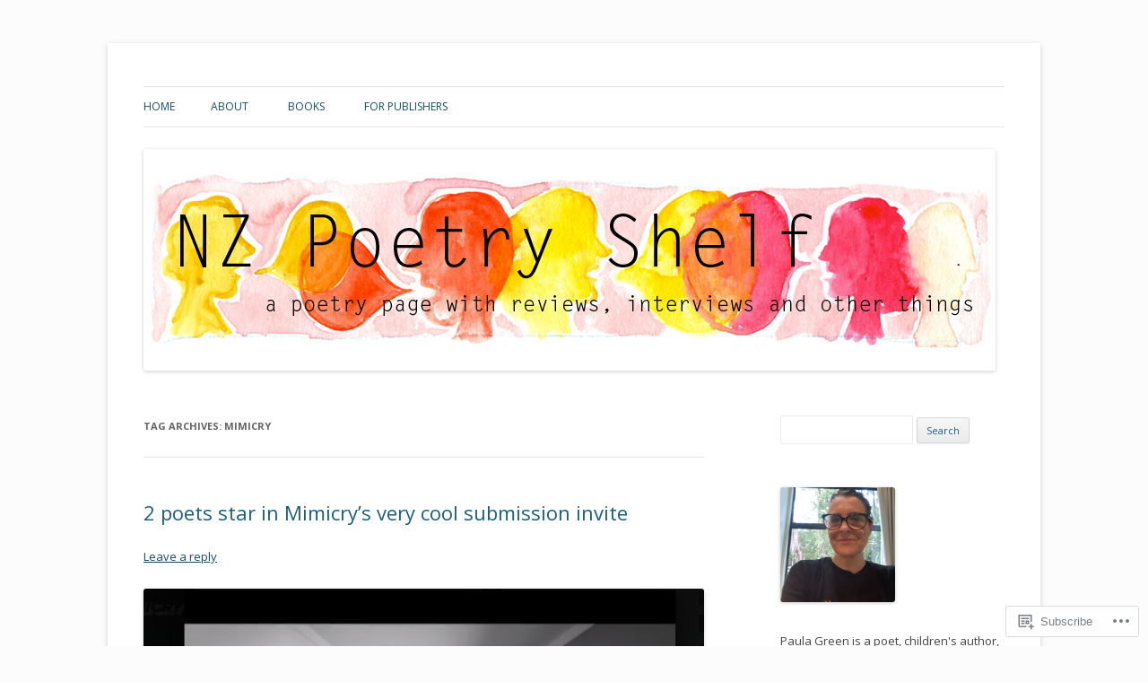

--- FILE ---
content_type: text/html; charset=UTF-8
request_url: https://nzpoetryshelf.com/tag/mimicry/page/2/
body_size: 29926
content:
<!DOCTYPE html>
<!--[if IE 7]>
<html class="ie ie7" lang="en">
<![endif]-->
<!--[if IE 8]>
<html class="ie ie8" lang="en">
<![endif]-->
<!--[if !(IE 7) & !(IE 8)]><!-->
<html lang="en">
<!--<![endif]-->
<head>
<meta charset="UTF-8" />
<meta name="viewport" content="width=device-width" />
<title>Mimicry | NZ Poetry Shelf | Page 2</title>
<link rel="profile" href="https://gmpg.org/xfn/11" />
<link rel="pingback" href="https://nzpoetryshelf.com/xmlrpc.php">
<!--[if lt IE 9]>
<script src="https://s0.wp.com/wp-content/themes/pub/twentytwelve/js/html5.js?m=1394055319i&amp;ver=3.7.0" type="text/javascript"></script>
<![endif]-->
<script type="text/javascript">
  WebFontConfig = {"google":{"families":["Oswald:r:latin,latin-ext"]},"api_url":"https:\/\/fonts-api.wp.com\/css"};
  (function() {
    var wf = document.createElement('script');
    wf.src = '/wp-content/plugins/custom-fonts/js/webfont.js';
    wf.type = 'text/javascript';
    wf.async = 'true';
    var s = document.getElementsByTagName('script')[0];
    s.parentNode.insertBefore(wf, s);
	})();
</script><style id="jetpack-custom-fonts-css">.wf-active .site-header h1{font-family:"Oswald",sans-serif;font-style:normal;font-weight:400}</style>
<meta name='robots' content='max-image-preview:large' />

<!-- Async WordPress.com Remote Login -->
<script id="wpcom_remote_login_js">
var wpcom_remote_login_extra_auth = '';
function wpcom_remote_login_remove_dom_node_id( element_id ) {
	var dom_node = document.getElementById( element_id );
	if ( dom_node ) { dom_node.parentNode.removeChild( dom_node ); }
}
function wpcom_remote_login_remove_dom_node_classes( class_name ) {
	var dom_nodes = document.querySelectorAll( '.' + class_name );
	for ( var i = 0; i < dom_nodes.length; i++ ) {
		dom_nodes[ i ].parentNode.removeChild( dom_nodes[ i ] );
	}
}
function wpcom_remote_login_final_cleanup() {
	wpcom_remote_login_remove_dom_node_classes( "wpcom_remote_login_msg" );
	wpcom_remote_login_remove_dom_node_id( "wpcom_remote_login_key" );
	wpcom_remote_login_remove_dom_node_id( "wpcom_remote_login_validate" );
	wpcom_remote_login_remove_dom_node_id( "wpcom_remote_login_js" );
	wpcom_remote_login_remove_dom_node_id( "wpcom_request_access_iframe" );
	wpcom_remote_login_remove_dom_node_id( "wpcom_request_access_styles" );
}

// Watch for messages back from the remote login
window.addEventListener( "message", function( e ) {
	if ( e.origin === "https://r-login.wordpress.com" ) {
		var data = {};
		try {
			data = JSON.parse( e.data );
		} catch( e ) {
			wpcom_remote_login_final_cleanup();
			return;
		}

		if ( data.msg === 'LOGIN' ) {
			// Clean up the login check iframe
			wpcom_remote_login_remove_dom_node_id( "wpcom_remote_login_key" );

			var id_regex = new RegExp( /^[0-9]+$/ );
			var token_regex = new RegExp( /^.*|.*|.*$/ );
			if (
				token_regex.test( data.token )
				&& id_regex.test( data.wpcomid )
			) {
				// We have everything we need to ask for a login
				var script = document.createElement( "script" );
				script.setAttribute( "id", "wpcom_remote_login_validate" );
				script.src = '/remote-login.php?wpcom_remote_login=validate'
					+ '&wpcomid=' + data.wpcomid
					+ '&token=' + encodeURIComponent( data.token )
					+ '&host=' + window.location.protocol
					+ '//' + window.location.hostname
					+ '&postid=10738'
					+ '&is_singular=';
				document.body.appendChild( script );
			}

			return;
		}

		// Safari ITP, not logged in, so redirect
		if ( data.msg === 'LOGIN-REDIRECT' ) {
			window.location = 'https://wordpress.com/log-in?redirect_to=' + window.location.href;
			return;
		}

		// Safari ITP, storage access failed, remove the request
		if ( data.msg === 'LOGIN-REMOVE' ) {
			var css_zap = 'html { -webkit-transition: margin-top 1s; transition: margin-top 1s; } /* 9001 */ html { margin-top: 0 !important; } * html body { margin-top: 0 !important; } @media screen and ( max-width: 782px ) { html { margin-top: 0 !important; } * html body { margin-top: 0 !important; } }';
			var style_zap = document.createElement( 'style' );
			style_zap.type = 'text/css';
			style_zap.appendChild( document.createTextNode( css_zap ) );
			document.body.appendChild( style_zap );

			var e = document.getElementById( 'wpcom_request_access_iframe' );
			e.parentNode.removeChild( e );

			document.cookie = 'wordpress_com_login_access=denied; path=/; max-age=31536000';

			return;
		}

		// Safari ITP
		if ( data.msg === 'REQUEST_ACCESS' ) {
			console.log( 'request access: safari' );

			// Check ITP iframe enable/disable knob
			if ( wpcom_remote_login_extra_auth !== 'safari_itp_iframe' ) {
				return;
			}

			// If we are in a "private window" there is no ITP.
			var private_window = false;
			try {
				var opendb = window.openDatabase( null, null, null, null );
			} catch( e ) {
				private_window = true;
			}

			if ( private_window ) {
				console.log( 'private window' );
				return;
			}

			var iframe = document.createElement( 'iframe' );
			iframe.id = 'wpcom_request_access_iframe';
			iframe.setAttribute( 'scrolling', 'no' );
			iframe.setAttribute( 'sandbox', 'allow-storage-access-by-user-activation allow-scripts allow-same-origin allow-top-navigation-by-user-activation' );
			iframe.src = 'https://r-login.wordpress.com/remote-login.php?wpcom_remote_login=request_access&origin=' + encodeURIComponent( data.origin ) + '&wpcomid=' + encodeURIComponent( data.wpcomid );

			var css = 'html { -webkit-transition: margin-top 1s; transition: margin-top 1s; } /* 9001 */ html { margin-top: 46px !important; } * html body { margin-top: 46px !important; } @media screen and ( max-width: 660px ) { html { margin-top: 71px !important; } * html body { margin-top: 71px !important; } #wpcom_request_access_iframe { display: block; height: 71px !important; } } #wpcom_request_access_iframe { border: 0px; height: 46px; position: fixed; top: 0; left: 0; width: 100%; min-width: 100%; z-index: 99999; background: #23282d; } ';

			var style = document.createElement( 'style' );
			style.type = 'text/css';
			style.id = 'wpcom_request_access_styles';
			style.appendChild( document.createTextNode( css ) );
			document.body.appendChild( style );

			document.body.appendChild( iframe );
		}

		if ( data.msg === 'DONE' ) {
			wpcom_remote_login_final_cleanup();
		}
	}
}, false );

// Inject the remote login iframe after the page has had a chance to load
// more critical resources
window.addEventListener( "DOMContentLoaded", function( e ) {
	var iframe = document.createElement( "iframe" );
	iframe.style.display = "none";
	iframe.setAttribute( "scrolling", "no" );
	iframe.setAttribute( "id", "wpcom_remote_login_key" );
	iframe.src = "https://r-login.wordpress.com/remote-login.php"
		+ "?wpcom_remote_login=key"
		+ "&origin=aHR0cHM6Ly9uenBvZXRyeXNoZWxmLmNvbQ%3D%3D"
		+ "&wpcomid=55692582"
		+ "&time=" + Math.floor( Date.now() / 1000 );
	document.body.appendChild( iframe );
}, false );
</script>
<link rel='dns-prefetch' href='//s0.wp.com' />
<link rel='dns-prefetch' href='//fonts-api.wp.com' />
<link href='https://fonts.gstatic.com' crossorigin rel='preconnect' />
<link rel="alternate" type="application/rss+xml" title="NZ Poetry Shelf &raquo; Feed" href="https://nzpoetryshelf.com/feed/" />
<link rel="alternate" type="application/rss+xml" title="NZ Poetry Shelf &raquo; Comments Feed" href="https://nzpoetryshelf.com/comments/feed/" />
<link rel="alternate" type="application/rss+xml" title="NZ Poetry Shelf &raquo; Mimicry Tag Feed" href="https://nzpoetryshelf.com/tag/mimicry/feed/" />
	<script type="text/javascript">
		/* <![CDATA[ */
		function addLoadEvent(func) {
			var oldonload = window.onload;
			if (typeof window.onload != 'function') {
				window.onload = func;
			} else {
				window.onload = function () {
					oldonload();
					func();
				}
			}
		}
		/* ]]> */
	</script>
	<link crossorigin='anonymous' rel='stylesheet' id='all-css-0-1' href='/wp-content/mu-plugins/likes/jetpack-likes.css?m=1743883414i&cssminify=yes' type='text/css' media='all' />
<style id='wp-emoji-styles-inline-css'>

	img.wp-smiley, img.emoji {
		display: inline !important;
		border: none !important;
		box-shadow: none !important;
		height: 1em !important;
		width: 1em !important;
		margin: 0 0.07em !important;
		vertical-align: -0.1em !important;
		background: none !important;
		padding: 0 !important;
	}
/*# sourceURL=wp-emoji-styles-inline-css */
</style>
<link crossorigin='anonymous' rel='stylesheet' id='all-css-2-1' href='/wp-content/plugins/gutenberg-core/v22.2.0/build/styles/block-library/style.css?m=1764855221i&cssminify=yes' type='text/css' media='all' />
<style id='wp-block-library-inline-css'>
.has-text-align-justify {
	text-align:justify;
}
.has-text-align-justify{text-align:justify;}

/*# sourceURL=wp-block-library-inline-css */
</style><style id='global-styles-inline-css'>
:root{--wp--preset--aspect-ratio--square: 1;--wp--preset--aspect-ratio--4-3: 4/3;--wp--preset--aspect-ratio--3-4: 3/4;--wp--preset--aspect-ratio--3-2: 3/2;--wp--preset--aspect-ratio--2-3: 2/3;--wp--preset--aspect-ratio--16-9: 16/9;--wp--preset--aspect-ratio--9-16: 9/16;--wp--preset--color--black: #000000;--wp--preset--color--cyan-bluish-gray: #abb8c3;--wp--preset--color--white: #fff;--wp--preset--color--pale-pink: #f78da7;--wp--preset--color--vivid-red: #cf2e2e;--wp--preset--color--luminous-vivid-orange: #ff6900;--wp--preset--color--luminous-vivid-amber: #fcb900;--wp--preset--color--light-green-cyan: #7bdcb5;--wp--preset--color--vivid-green-cyan: #00d084;--wp--preset--color--pale-cyan-blue: #8ed1fc;--wp--preset--color--vivid-cyan-blue: #0693e3;--wp--preset--color--vivid-purple: #9b51e0;--wp--preset--color--blue: #21759b;--wp--preset--color--dark-gray: #444;--wp--preset--color--medium-gray: #9f9f9f;--wp--preset--color--light-gray: #e6e6e6;--wp--preset--gradient--vivid-cyan-blue-to-vivid-purple: linear-gradient(135deg,rgb(6,147,227) 0%,rgb(155,81,224) 100%);--wp--preset--gradient--light-green-cyan-to-vivid-green-cyan: linear-gradient(135deg,rgb(122,220,180) 0%,rgb(0,208,130) 100%);--wp--preset--gradient--luminous-vivid-amber-to-luminous-vivid-orange: linear-gradient(135deg,rgb(252,185,0) 0%,rgb(255,105,0) 100%);--wp--preset--gradient--luminous-vivid-orange-to-vivid-red: linear-gradient(135deg,rgb(255,105,0) 0%,rgb(207,46,46) 100%);--wp--preset--gradient--very-light-gray-to-cyan-bluish-gray: linear-gradient(135deg,rgb(238,238,238) 0%,rgb(169,184,195) 100%);--wp--preset--gradient--cool-to-warm-spectrum: linear-gradient(135deg,rgb(74,234,220) 0%,rgb(151,120,209) 20%,rgb(207,42,186) 40%,rgb(238,44,130) 60%,rgb(251,105,98) 80%,rgb(254,248,76) 100%);--wp--preset--gradient--blush-light-purple: linear-gradient(135deg,rgb(255,206,236) 0%,rgb(152,150,240) 100%);--wp--preset--gradient--blush-bordeaux: linear-gradient(135deg,rgb(254,205,165) 0%,rgb(254,45,45) 50%,rgb(107,0,62) 100%);--wp--preset--gradient--luminous-dusk: linear-gradient(135deg,rgb(255,203,112) 0%,rgb(199,81,192) 50%,rgb(65,88,208) 100%);--wp--preset--gradient--pale-ocean: linear-gradient(135deg,rgb(255,245,203) 0%,rgb(182,227,212) 50%,rgb(51,167,181) 100%);--wp--preset--gradient--electric-grass: linear-gradient(135deg,rgb(202,248,128) 0%,rgb(113,206,126) 100%);--wp--preset--gradient--midnight: linear-gradient(135deg,rgb(2,3,129) 0%,rgb(40,116,252) 100%);--wp--preset--font-size--small: 13px;--wp--preset--font-size--medium: 20px;--wp--preset--font-size--large: 36px;--wp--preset--font-size--x-large: 42px;--wp--preset--font-family--albert-sans: 'Albert Sans', sans-serif;--wp--preset--font-family--alegreya: Alegreya, serif;--wp--preset--font-family--arvo: Arvo, serif;--wp--preset--font-family--bodoni-moda: 'Bodoni Moda', serif;--wp--preset--font-family--bricolage-grotesque: 'Bricolage Grotesque', sans-serif;--wp--preset--font-family--cabin: Cabin, sans-serif;--wp--preset--font-family--chivo: Chivo, sans-serif;--wp--preset--font-family--commissioner: Commissioner, sans-serif;--wp--preset--font-family--cormorant: Cormorant, serif;--wp--preset--font-family--courier-prime: 'Courier Prime', monospace;--wp--preset--font-family--crimson-pro: 'Crimson Pro', serif;--wp--preset--font-family--dm-mono: 'DM Mono', monospace;--wp--preset--font-family--dm-sans: 'DM Sans', sans-serif;--wp--preset--font-family--dm-serif-display: 'DM Serif Display', serif;--wp--preset--font-family--domine: Domine, serif;--wp--preset--font-family--eb-garamond: 'EB Garamond', serif;--wp--preset--font-family--epilogue: Epilogue, sans-serif;--wp--preset--font-family--fahkwang: Fahkwang, sans-serif;--wp--preset--font-family--figtree: Figtree, sans-serif;--wp--preset--font-family--fira-sans: 'Fira Sans', sans-serif;--wp--preset--font-family--fjalla-one: 'Fjalla One', sans-serif;--wp--preset--font-family--fraunces: Fraunces, serif;--wp--preset--font-family--gabarito: Gabarito, system-ui;--wp--preset--font-family--ibm-plex-mono: 'IBM Plex Mono', monospace;--wp--preset--font-family--ibm-plex-sans: 'IBM Plex Sans', sans-serif;--wp--preset--font-family--ibarra-real-nova: 'Ibarra Real Nova', serif;--wp--preset--font-family--instrument-serif: 'Instrument Serif', serif;--wp--preset--font-family--inter: Inter, sans-serif;--wp--preset--font-family--josefin-sans: 'Josefin Sans', sans-serif;--wp--preset--font-family--jost: Jost, sans-serif;--wp--preset--font-family--libre-baskerville: 'Libre Baskerville', serif;--wp--preset--font-family--libre-franklin: 'Libre Franklin', sans-serif;--wp--preset--font-family--literata: Literata, serif;--wp--preset--font-family--lora: Lora, serif;--wp--preset--font-family--merriweather: Merriweather, serif;--wp--preset--font-family--montserrat: Montserrat, sans-serif;--wp--preset--font-family--newsreader: Newsreader, serif;--wp--preset--font-family--noto-sans-mono: 'Noto Sans Mono', sans-serif;--wp--preset--font-family--nunito: Nunito, sans-serif;--wp--preset--font-family--open-sans: 'Open Sans', sans-serif;--wp--preset--font-family--overpass: Overpass, sans-serif;--wp--preset--font-family--pt-serif: 'PT Serif', serif;--wp--preset--font-family--petrona: Petrona, serif;--wp--preset--font-family--piazzolla: Piazzolla, serif;--wp--preset--font-family--playfair-display: 'Playfair Display', serif;--wp--preset--font-family--plus-jakarta-sans: 'Plus Jakarta Sans', sans-serif;--wp--preset--font-family--poppins: Poppins, sans-serif;--wp--preset--font-family--raleway: Raleway, sans-serif;--wp--preset--font-family--roboto: Roboto, sans-serif;--wp--preset--font-family--roboto-slab: 'Roboto Slab', serif;--wp--preset--font-family--rubik: Rubik, sans-serif;--wp--preset--font-family--rufina: Rufina, serif;--wp--preset--font-family--sora: Sora, sans-serif;--wp--preset--font-family--source-sans-3: 'Source Sans 3', sans-serif;--wp--preset--font-family--source-serif-4: 'Source Serif 4', serif;--wp--preset--font-family--space-mono: 'Space Mono', monospace;--wp--preset--font-family--syne: Syne, sans-serif;--wp--preset--font-family--texturina: Texturina, serif;--wp--preset--font-family--urbanist: Urbanist, sans-serif;--wp--preset--font-family--work-sans: 'Work Sans', sans-serif;--wp--preset--spacing--20: 0.44rem;--wp--preset--spacing--30: 0.67rem;--wp--preset--spacing--40: 1rem;--wp--preset--spacing--50: 1.5rem;--wp--preset--spacing--60: 2.25rem;--wp--preset--spacing--70: 3.38rem;--wp--preset--spacing--80: 5.06rem;--wp--preset--shadow--natural: 6px 6px 9px rgba(0, 0, 0, 0.2);--wp--preset--shadow--deep: 12px 12px 50px rgba(0, 0, 0, 0.4);--wp--preset--shadow--sharp: 6px 6px 0px rgba(0, 0, 0, 0.2);--wp--preset--shadow--outlined: 6px 6px 0px -3px rgb(255, 255, 255), 6px 6px rgb(0, 0, 0);--wp--preset--shadow--crisp: 6px 6px 0px rgb(0, 0, 0);}:where(.is-layout-flex){gap: 0.5em;}:where(.is-layout-grid){gap: 0.5em;}body .is-layout-flex{display: flex;}.is-layout-flex{flex-wrap: wrap;align-items: center;}.is-layout-flex > :is(*, div){margin: 0;}body .is-layout-grid{display: grid;}.is-layout-grid > :is(*, div){margin: 0;}:where(.wp-block-columns.is-layout-flex){gap: 2em;}:where(.wp-block-columns.is-layout-grid){gap: 2em;}:where(.wp-block-post-template.is-layout-flex){gap: 1.25em;}:where(.wp-block-post-template.is-layout-grid){gap: 1.25em;}.has-black-color{color: var(--wp--preset--color--black) !important;}.has-cyan-bluish-gray-color{color: var(--wp--preset--color--cyan-bluish-gray) !important;}.has-white-color{color: var(--wp--preset--color--white) !important;}.has-pale-pink-color{color: var(--wp--preset--color--pale-pink) !important;}.has-vivid-red-color{color: var(--wp--preset--color--vivid-red) !important;}.has-luminous-vivid-orange-color{color: var(--wp--preset--color--luminous-vivid-orange) !important;}.has-luminous-vivid-amber-color{color: var(--wp--preset--color--luminous-vivid-amber) !important;}.has-light-green-cyan-color{color: var(--wp--preset--color--light-green-cyan) !important;}.has-vivid-green-cyan-color{color: var(--wp--preset--color--vivid-green-cyan) !important;}.has-pale-cyan-blue-color{color: var(--wp--preset--color--pale-cyan-blue) !important;}.has-vivid-cyan-blue-color{color: var(--wp--preset--color--vivid-cyan-blue) !important;}.has-vivid-purple-color{color: var(--wp--preset--color--vivid-purple) !important;}.has-black-background-color{background-color: var(--wp--preset--color--black) !important;}.has-cyan-bluish-gray-background-color{background-color: var(--wp--preset--color--cyan-bluish-gray) !important;}.has-white-background-color{background-color: var(--wp--preset--color--white) !important;}.has-pale-pink-background-color{background-color: var(--wp--preset--color--pale-pink) !important;}.has-vivid-red-background-color{background-color: var(--wp--preset--color--vivid-red) !important;}.has-luminous-vivid-orange-background-color{background-color: var(--wp--preset--color--luminous-vivid-orange) !important;}.has-luminous-vivid-amber-background-color{background-color: var(--wp--preset--color--luminous-vivid-amber) !important;}.has-light-green-cyan-background-color{background-color: var(--wp--preset--color--light-green-cyan) !important;}.has-vivid-green-cyan-background-color{background-color: var(--wp--preset--color--vivid-green-cyan) !important;}.has-pale-cyan-blue-background-color{background-color: var(--wp--preset--color--pale-cyan-blue) !important;}.has-vivid-cyan-blue-background-color{background-color: var(--wp--preset--color--vivid-cyan-blue) !important;}.has-vivid-purple-background-color{background-color: var(--wp--preset--color--vivid-purple) !important;}.has-black-border-color{border-color: var(--wp--preset--color--black) !important;}.has-cyan-bluish-gray-border-color{border-color: var(--wp--preset--color--cyan-bluish-gray) !important;}.has-white-border-color{border-color: var(--wp--preset--color--white) !important;}.has-pale-pink-border-color{border-color: var(--wp--preset--color--pale-pink) !important;}.has-vivid-red-border-color{border-color: var(--wp--preset--color--vivid-red) !important;}.has-luminous-vivid-orange-border-color{border-color: var(--wp--preset--color--luminous-vivid-orange) !important;}.has-luminous-vivid-amber-border-color{border-color: var(--wp--preset--color--luminous-vivid-amber) !important;}.has-light-green-cyan-border-color{border-color: var(--wp--preset--color--light-green-cyan) !important;}.has-vivid-green-cyan-border-color{border-color: var(--wp--preset--color--vivid-green-cyan) !important;}.has-pale-cyan-blue-border-color{border-color: var(--wp--preset--color--pale-cyan-blue) !important;}.has-vivid-cyan-blue-border-color{border-color: var(--wp--preset--color--vivid-cyan-blue) !important;}.has-vivid-purple-border-color{border-color: var(--wp--preset--color--vivid-purple) !important;}.has-vivid-cyan-blue-to-vivid-purple-gradient-background{background: var(--wp--preset--gradient--vivid-cyan-blue-to-vivid-purple) !important;}.has-light-green-cyan-to-vivid-green-cyan-gradient-background{background: var(--wp--preset--gradient--light-green-cyan-to-vivid-green-cyan) !important;}.has-luminous-vivid-amber-to-luminous-vivid-orange-gradient-background{background: var(--wp--preset--gradient--luminous-vivid-amber-to-luminous-vivid-orange) !important;}.has-luminous-vivid-orange-to-vivid-red-gradient-background{background: var(--wp--preset--gradient--luminous-vivid-orange-to-vivid-red) !important;}.has-very-light-gray-to-cyan-bluish-gray-gradient-background{background: var(--wp--preset--gradient--very-light-gray-to-cyan-bluish-gray) !important;}.has-cool-to-warm-spectrum-gradient-background{background: var(--wp--preset--gradient--cool-to-warm-spectrum) !important;}.has-blush-light-purple-gradient-background{background: var(--wp--preset--gradient--blush-light-purple) !important;}.has-blush-bordeaux-gradient-background{background: var(--wp--preset--gradient--blush-bordeaux) !important;}.has-luminous-dusk-gradient-background{background: var(--wp--preset--gradient--luminous-dusk) !important;}.has-pale-ocean-gradient-background{background: var(--wp--preset--gradient--pale-ocean) !important;}.has-electric-grass-gradient-background{background: var(--wp--preset--gradient--electric-grass) !important;}.has-midnight-gradient-background{background: var(--wp--preset--gradient--midnight) !important;}.has-small-font-size{font-size: var(--wp--preset--font-size--small) !important;}.has-medium-font-size{font-size: var(--wp--preset--font-size--medium) !important;}.has-large-font-size{font-size: var(--wp--preset--font-size--large) !important;}.has-x-large-font-size{font-size: var(--wp--preset--font-size--x-large) !important;}.has-albert-sans-font-family{font-family: var(--wp--preset--font-family--albert-sans) !important;}.has-alegreya-font-family{font-family: var(--wp--preset--font-family--alegreya) !important;}.has-arvo-font-family{font-family: var(--wp--preset--font-family--arvo) !important;}.has-bodoni-moda-font-family{font-family: var(--wp--preset--font-family--bodoni-moda) !important;}.has-bricolage-grotesque-font-family{font-family: var(--wp--preset--font-family--bricolage-grotesque) !important;}.has-cabin-font-family{font-family: var(--wp--preset--font-family--cabin) !important;}.has-chivo-font-family{font-family: var(--wp--preset--font-family--chivo) !important;}.has-commissioner-font-family{font-family: var(--wp--preset--font-family--commissioner) !important;}.has-cormorant-font-family{font-family: var(--wp--preset--font-family--cormorant) !important;}.has-courier-prime-font-family{font-family: var(--wp--preset--font-family--courier-prime) !important;}.has-crimson-pro-font-family{font-family: var(--wp--preset--font-family--crimson-pro) !important;}.has-dm-mono-font-family{font-family: var(--wp--preset--font-family--dm-mono) !important;}.has-dm-sans-font-family{font-family: var(--wp--preset--font-family--dm-sans) !important;}.has-dm-serif-display-font-family{font-family: var(--wp--preset--font-family--dm-serif-display) !important;}.has-domine-font-family{font-family: var(--wp--preset--font-family--domine) !important;}.has-eb-garamond-font-family{font-family: var(--wp--preset--font-family--eb-garamond) !important;}.has-epilogue-font-family{font-family: var(--wp--preset--font-family--epilogue) !important;}.has-fahkwang-font-family{font-family: var(--wp--preset--font-family--fahkwang) !important;}.has-figtree-font-family{font-family: var(--wp--preset--font-family--figtree) !important;}.has-fira-sans-font-family{font-family: var(--wp--preset--font-family--fira-sans) !important;}.has-fjalla-one-font-family{font-family: var(--wp--preset--font-family--fjalla-one) !important;}.has-fraunces-font-family{font-family: var(--wp--preset--font-family--fraunces) !important;}.has-gabarito-font-family{font-family: var(--wp--preset--font-family--gabarito) !important;}.has-ibm-plex-mono-font-family{font-family: var(--wp--preset--font-family--ibm-plex-mono) !important;}.has-ibm-plex-sans-font-family{font-family: var(--wp--preset--font-family--ibm-plex-sans) !important;}.has-ibarra-real-nova-font-family{font-family: var(--wp--preset--font-family--ibarra-real-nova) !important;}.has-instrument-serif-font-family{font-family: var(--wp--preset--font-family--instrument-serif) !important;}.has-inter-font-family{font-family: var(--wp--preset--font-family--inter) !important;}.has-josefin-sans-font-family{font-family: var(--wp--preset--font-family--josefin-sans) !important;}.has-jost-font-family{font-family: var(--wp--preset--font-family--jost) !important;}.has-libre-baskerville-font-family{font-family: var(--wp--preset--font-family--libre-baskerville) !important;}.has-libre-franklin-font-family{font-family: var(--wp--preset--font-family--libre-franklin) !important;}.has-literata-font-family{font-family: var(--wp--preset--font-family--literata) !important;}.has-lora-font-family{font-family: var(--wp--preset--font-family--lora) !important;}.has-merriweather-font-family{font-family: var(--wp--preset--font-family--merriweather) !important;}.has-montserrat-font-family{font-family: var(--wp--preset--font-family--montserrat) !important;}.has-newsreader-font-family{font-family: var(--wp--preset--font-family--newsreader) !important;}.has-noto-sans-mono-font-family{font-family: var(--wp--preset--font-family--noto-sans-mono) !important;}.has-nunito-font-family{font-family: var(--wp--preset--font-family--nunito) !important;}.has-open-sans-font-family{font-family: var(--wp--preset--font-family--open-sans) !important;}.has-overpass-font-family{font-family: var(--wp--preset--font-family--overpass) !important;}.has-pt-serif-font-family{font-family: var(--wp--preset--font-family--pt-serif) !important;}.has-petrona-font-family{font-family: var(--wp--preset--font-family--petrona) !important;}.has-piazzolla-font-family{font-family: var(--wp--preset--font-family--piazzolla) !important;}.has-playfair-display-font-family{font-family: var(--wp--preset--font-family--playfair-display) !important;}.has-plus-jakarta-sans-font-family{font-family: var(--wp--preset--font-family--plus-jakarta-sans) !important;}.has-poppins-font-family{font-family: var(--wp--preset--font-family--poppins) !important;}.has-raleway-font-family{font-family: var(--wp--preset--font-family--raleway) !important;}.has-roboto-font-family{font-family: var(--wp--preset--font-family--roboto) !important;}.has-roboto-slab-font-family{font-family: var(--wp--preset--font-family--roboto-slab) !important;}.has-rubik-font-family{font-family: var(--wp--preset--font-family--rubik) !important;}.has-rufina-font-family{font-family: var(--wp--preset--font-family--rufina) !important;}.has-sora-font-family{font-family: var(--wp--preset--font-family--sora) !important;}.has-source-sans-3-font-family{font-family: var(--wp--preset--font-family--source-sans-3) !important;}.has-source-serif-4-font-family{font-family: var(--wp--preset--font-family--source-serif-4) !important;}.has-space-mono-font-family{font-family: var(--wp--preset--font-family--space-mono) !important;}.has-syne-font-family{font-family: var(--wp--preset--font-family--syne) !important;}.has-texturina-font-family{font-family: var(--wp--preset--font-family--texturina) !important;}.has-urbanist-font-family{font-family: var(--wp--preset--font-family--urbanist) !important;}.has-work-sans-font-family{font-family: var(--wp--preset--font-family--work-sans) !important;}
/*# sourceURL=global-styles-inline-css */
</style>

<style id='classic-theme-styles-inline-css'>
/*! This file is auto-generated */
.wp-block-button__link{color:#fff;background-color:#32373c;border-radius:9999px;box-shadow:none;text-decoration:none;padding:calc(.667em + 2px) calc(1.333em + 2px);font-size:1.125em}.wp-block-file__button{background:#32373c;color:#fff;text-decoration:none}
/*# sourceURL=/wp-includes/css/classic-themes.min.css */
</style>
<link crossorigin='anonymous' rel='stylesheet' id='all-css-4-1' href='/_static/??-eJx9jEEOAiEQBD/kQECjeDC+ZWEnijIwYWA3/l72op689KFTVXplCCU3zE1z6reYRYfiUwlP0VYZpwxIJE4IFRd10HOU9iFA2iuhCiI7/ROiDt9WxfETT20jCOc4YUIa2D9t5eGA91xRBMZS7ATtPkTZvCtdzNEZt7f2fHq8Afl7R7w=&cssminify=yes' type='text/css' media='all' />
<link rel='stylesheet' id='twentytwelve-fonts-css' href='https://fonts-api.wp.com/css?family=Open+Sans%3A400italic%2C700italic%2C400%2C700&#038;subset=latin%2Clatin-ext&#038;display=fallback' media='all' />
<link crossorigin='anonymous' rel='stylesheet' id='all-css-6-1' href='/_static/??-eJzTLy/QTc7PK0nNK9EvyUjNTS3WLyhN0i8pBwpUAsmcslT94pLKnFS95OJiHX0iVAPV6Sfl5CdnF4O02OfaGpqbWpibWJiZW2YBADBZKMU=&cssminify=yes' type='text/css' media='all' />
<link crossorigin='anonymous' rel='stylesheet' id='all-css-8-1' href='/_static/??-eJx9i0EOwjAMBD+EcUEiggPiLW1k0iAnjmqnUX9PuLUXLqud1Q62Al6yUTa0mRIpljqhtT5sPXklVNuYoBUv6exVT7hzUoXCNcSsuNDEEnoN2F87/CcFEmDxo0XJB4A3j3H5qa/0vNyGh3PD1d0/X5shQdY=&cssminify=yes' type='text/css' media='all' />
<style id='jetpack-global-styles-frontend-style-inline-css'>
:root { --font-headings: unset; --font-base: unset; --font-headings-default: -apple-system,BlinkMacSystemFont,"Segoe UI",Roboto,Oxygen-Sans,Ubuntu,Cantarell,"Helvetica Neue",sans-serif; --font-base-default: -apple-system,BlinkMacSystemFont,"Segoe UI",Roboto,Oxygen-Sans,Ubuntu,Cantarell,"Helvetica Neue",sans-serif;}
/*# sourceURL=jetpack-global-styles-frontend-style-inline-css */
</style>
<link crossorigin='anonymous' rel='stylesheet' id='all-css-10-1' href='/_static/??-eJyNjcEKwjAQRH/IuFRT6kX8FNkmS5K6yQY3Qfx7bfEiXrwM82B4A49qnJRGpUHupnIPqSgs1Cq624chi6zhO5OCRryTR++fW00l7J3qDv43XVNxoOISsmEJol/wY2uR8vs3WggsM/I6uOTzMI3Hw8lOg11eUT1JKA==&cssminify=yes' type='text/css' media='all' />
<script type="text/javascript" id="wpcom-actionbar-placeholder-js-extra">
/* <![CDATA[ */
var actionbardata = {"siteID":"55692582","postID":"0","siteURL":"https://nzpoetryshelf.com","xhrURL":"https://nzpoetryshelf.com/wp-admin/admin-ajax.php","nonce":"17d2d3b396","isLoggedIn":"","statusMessage":"","subsEmailDefault":"instantly","proxyScriptUrl":"https://s0.wp.com/wp-content/js/wpcom-proxy-request.js?m=1513050504i&amp;ver=20211021","i18n":{"followedText":"New posts from this site will now appear in your \u003Ca href=\"https://wordpress.com/reader\"\u003EReader\u003C/a\u003E","foldBar":"Collapse this bar","unfoldBar":"Expand this bar","shortLinkCopied":"Shortlink copied to clipboard."}};
//# sourceURL=wpcom-actionbar-placeholder-js-extra
/* ]]> */
</script>
<script type="text/javascript" id="jetpack-mu-wpcom-settings-js-before">
/* <![CDATA[ */
var JETPACK_MU_WPCOM_SETTINGS = {"assetsUrl":"https://s0.wp.com/wp-content/mu-plugins/jetpack-mu-wpcom-plugin/moon/jetpack_vendor/automattic/jetpack-mu-wpcom/src/build/"};
//# sourceURL=jetpack-mu-wpcom-settings-js-before
/* ]]> */
</script>
<script crossorigin='anonymous' type='text/javascript'  src='/_static/??-eJzTLy/QTc7PK0nNK9HPKtYvyinRLSjKr6jUyyrW0QfKZeYl55SmpBaDJLMKS1OLKqGUXm5mHkFFurmZ6UWJJalQxfa5tobmRgamxgZmFpZZACbyLJI='></script>
<script type="text/javascript" id="rlt-proxy-js-after">
/* <![CDATA[ */
	rltInitialize( {"token":null,"iframeOrigins":["https:\/\/widgets.wp.com"]} );
//# sourceURL=rlt-proxy-js-after
/* ]]> */
</script>
<link rel="EditURI" type="application/rsd+xml" title="RSD" href="https://nzpoetryshelf.wordpress.com/xmlrpc.php?rsd" />
<meta name="generator" content="WordPress.com" />

<!-- Jetpack Open Graph Tags -->
<meta property="og:type" content="website" />
<meta property="og:title" content="Mimicry &#8211; Page 2 &#8211; NZ Poetry Shelf" />
<meta property="og:url" content="https://nzpoetryshelf.com/tag/mimicry/" />
<meta property="og:site_name" content="NZ Poetry Shelf" />
<meta property="og:image" content="https://s0.wp.com/i/blank.jpg?m=1383295312i" />
<meta property="og:image:width" content="200" />
<meta property="og:image:height" content="200" />
<meta property="og:image:alt" content="" />
<meta property="og:locale" content="en_US" />
<meta name="twitter:creator" content="@PaulaJoyGreen" />
<meta name="twitter:site" content="@PaulaJoyGreen" />

<!-- End Jetpack Open Graph Tags -->
<link rel="shortcut icon" type="image/x-icon" href="https://s0.wp.com/i/favicon.ico?m=1713425267i" sizes="16x16 24x24 32x32 48x48" />
<link rel="icon" type="image/x-icon" href="https://s0.wp.com/i/favicon.ico?m=1713425267i" sizes="16x16 24x24 32x32 48x48" />
<link rel="apple-touch-icon" href="https://s0.wp.com/i/webclip.png?m=1713868326i" />
<link rel='openid.server' href='https://nzpoetryshelf.com/?openidserver=1' />
<link rel='openid.delegate' href='https://nzpoetryshelf.com/' />
<link rel="search" type="application/opensearchdescription+xml" href="https://nzpoetryshelf.com/osd.xml" title="NZ Poetry Shelf" />
<link rel="search" type="application/opensearchdescription+xml" href="https://s1.wp.com/opensearch.xml" title="WordPress.com" />
<meta name="theme-color" content="#fcfcfc" />
<style type="text/css">.recentcomments a{display:inline !important;padding:0 !important;margin:0 !important;}</style>		<style type="text/css">
			.recentcomments a {
				display: inline !important;
				padding: 0 !important;
				margin: 0 !important;
			}

			table.recentcommentsavatartop img.avatar, table.recentcommentsavatarend img.avatar {
				border: 0px;
				margin: 0;
			}

			table.recentcommentsavatartop a, table.recentcommentsavatarend a {
				border: 0px !important;
				background-color: transparent !important;
			}

			td.recentcommentsavatarend, td.recentcommentsavatartop {
				padding: 0px 0px 1px 0px;
				margin: 0px;
			}

			td.recentcommentstextend {
				border: none !important;
				padding: 0px 0px 2px 10px;
			}

			.rtl td.recentcommentstextend {
				padding: 0px 10px 2px 0px;
			}

			td.recentcommentstexttop {
				border: none;
				padding: 0px 0px 0px 10px;
			}

			.rtl td.recentcommentstexttop {
				padding: 0px 10px 0px 0px;
			}
		</style>
		<meta name="description" content="Posts about Mimicry written by Paula Green" />
	<style type="text/css" id="twentytwelve-header-css">
			.site-title,
		.site-description {
			position: absolute;
			clip: rect(1px 1px 1px 1px); /* IE7 */
			clip: rect(1px, 1px, 1px, 1px);
		}
		</style>
	<style type="text/css" id="custom-background-css">
body.custom-background { background-color: #fcfcfc; }
</style>
	<style type="text/css" id="custom-colors-css">.menu-toggle,
input[type="submit"],
li.bypostauthor cite span {
	background-color: rgba(225, 225, 225, .9);
	background-image: -moz-linear-gradient(top, rgba(244, 244, 244, .8), rgba(230, 230, 230, .8));
	background-image: -ms-linear-gradient(top, rgba(244, 244, 244, .8), rgba(230, 230, 230, .8));
	background-image: -webkit-linear-gradient(top, rgba(244, 244, 244, .8), rgba(230, 230, 230, .8));
	background-image: -o-linear-gradient(top, rgba(244, 244, 244, .8), rgba(230, 230, 230, .8));
	background-image: linear-gradient(top, rgba(244, 244, 244, .8), rgba(230, 230, 230, .8));
}
.menu-toggle:hover,
.menu-toggle:focus,
input[type="submit"]:hover {
	background-color: rgba(235, 235, 235, .9);
	background-image: -moz-linear-gradient(top, rgba(249, 249, 249, .8), rgba(235, 235, 235, .8));
	background-image: -ms-linear-gradient(top, rgba(249, 249, 249, .8), rgba(235, 235, 235, .8));
	background-image: -webkit-linear-gradient(top, rgba(249, 249, 249, .8), rgba(235, 235, 235, .8));
	background-image: -o-linear-gradient(top, rgba(249, 249, 249, .8), rgba(235, 235, 235, .8));
	background-image: linear-gradient(top, rgba(249, 249, 249, .8), rgba(235, 235, 235, .8));
}
.menu-toggle:active,
.menu-toggle.toggled-on,
input[type="submit"]:active,
input[type="submit"].toggled-on {
	background-color: rgba(225, 225, 225, .9);
	background-image: -moz-linear-gradient(top, rgba(235, 235, 235, .8), rgba(225, 225, 225, .8));
	background-image: -ms-linear-gradient(top, rgba(235, 235, 235, .8), rgba(225, 225, 225, .8));
	background-image: -webkit-linear-gradient(top, rgba(235, 235, 235, .8), rgba(225, 225, 225, .8));
	background-image: -o-linear-gradient(top, rgba(235, 235, 235, .8), rgba(225, 225, 225, .8));
	background-image: linear-gradient(top, rgba(235, 235, 235, .8), rgba(225, 225, 225, .8));
}
.site { background-color: #fff;}
.site { background-color: rgba( 255, 255, 255, 0.95 );}
body.custom-background-empty { background-color: #fff;}
body.custom-background-empty { background-color: rgba( 255, 255, 255, 0.95 );}
body.custom-background-empty { background-color: #fff;}
body.custom-background-empty { background-color: rgba( 255, 255, 255, 0.9 );}
input[type="text"], input[type="password"], input[type="email"], input[type="url"], textarea { background-color: #fff;}
input[type="text"], input[type="password"], input[type="email"], input[type="url"], textarea { background-color: rgba( 255, 255, 255, 0.4 );}
input[type="text"]:focus, input[type="password"]:focus, input[type="email"]:focus, input[type="url"], textarea:focus { background-color: #fff;}
input[type="text"]:focus, input[type="password"]:focus, input[type="email"]:focus, input[type="url"], textarea:focus { background-color: rgba( 255, 255, 255, 0.9 );}
.menu-toggle, input[type="submit"], li.bypostauthor cite span { border-color: #d2d2d2;}
.menu-toggle, input[type="submit"], li.bypostauthor cite span { border-color: rgba( 210, 210, 210, 0.8 );}
input[type="text"], input[type="password"], input[type="email"], input[type="url"], textarea { border-color: #ccc;}
input[type="text"], input[type="password"], input[type="email"], input[type="url"], textarea { border-color: rgba( 204, 204, 204, 0.4 );}
.comments-area article header cite a { color: #444;}
.main-navigation ul.nav-menu, .main-navigation div.nav-menu > ul, .main-navigation li ul li a { border-color: #000;}
.main-navigation ul.nav-menu, .main-navigation div.nav-menu > ul, .main-navigation li ul li a { border-color: rgba( 0, 0, 0, 0.1 );}
#author-info { border-color: #000;}
#author-info { border-color: rgba( 0, 0, 0, 0.1 );}
footer[role="contentinfo"] { border-color: #000;}
footer[role="contentinfo"] { border-color: rgba( 0, 0, 0, 0.1 );}
article.sticky .featured-post { border-color: #000;}
article.sticky .featured-post { border-color: rgba( 0, 0, 0, 0.1 );}
pre, table, td, hr { border-color: #000;}
pre, table, td, hr { border-color: rgba( 0, 0, 0, 0.1 );}
.site-content article { border-color: #000;}
.site-content article { border-color: rgba( 0, 0, 0, 0.1 );}
.archive-header, .page-header { border-color: #000;}
.archive-header, .page-header { border-color: rgba( 0, 0, 0, 0.1 );}
.template-home .widget-area { border-color: #000;}
.template-home .widget-area { border-color: rgba( 0, 0, 0, 0.1 );}
body { background-color: #fcfcfc;}
.menu-toggle, input[type="submit"], li.bypostauthor cite span { background-color: #fcfcfc;}
.menu-toggle, input[type="submit"], li.bypostauthor cite span { background-color: rgba( 252, 252, 252, 0.1 );}
article.format-aside .aside { background-color: #fcfcfc;}
article.format-aside .aside { background-color: rgba( 252, 252, 252, 0.1 );}
article.format-aside .aside { border-color: #fcfcfc;}
article.format-aside .aside { border-color: rgba( 252, 252, 252, 0.3 );}
article.format-link header, article.format-quote .entry-content blockquote { background-color: #fcfcfc;}
article.format-link header, article.format-quote .entry-content blockquote { background-color: rgba( 252, 252, 252, 0.1 );}
a, li.bypostauthor cite span, .site-header h1 a { color: #1A5F7E;}
footer[role="contentinfo"] a, a.comment-reply-link { color: #1A5F7E;}
.widget-area .widget a, .comments-link a, .entry-meta a, .template-home .widget-area .widget li a { color: #144C66;}
.main-navigation a, .main-navigation li a { color: #144C66;}
.menu-toggle, input[type="submit"], li.bypostauthor cite span { color: #1A5F7E;}
a:hover, .site-header h1 a:hover, .site-header h2 a:hover, .comments-area article header a:hover { color: #0F3647;}
.widget-area .widget a:hover, .comments-link a:hover, .entry-meta a:hover, .template-home .widget-area .widget li a:hover, .main-navigation a:hover, .main-navigation li a:hover, footer[role="contentinfo"] a:hover, a.comment-reply-link:hover { color: #0F3647;}
.menu-toggle:hover, .menu-toggle:focus, input[type="submit"]:hover { color: #0F3647;}
.menu-toggle:active, .menu-toggle.toggled-on, input[type="submit"]:active, input[type="submit"].toggled-on { color: #0F3647;}
</style>
			<link rel="stylesheet" id="custom-css-css" type="text/css" href="https://s0.wp.com/?custom-css=1&#038;csblog=3LGbs&#038;cscache=6&#038;csrev=6" />
			<link crossorigin='anonymous' rel='stylesheet' id='all-css-2-3' href='/_static/??-eJyVjkEKwkAMRS9kG2rR4kI8irTpIGknyTCZ0OtXsRXc6fJ9Ho8PS6pQpQQpwF6l6A8SgymU1OO8MbCqwJ0EYYiKs4EtlEKu0ewAvxdYR4/BAPusbiF+pH34N/i+5BRHMB8MM6VC+pS/qGaSV/nG16Y7tZfu3DbHaQXdH15M&cssminify=yes' type='text/css' media='all' />
</head>

<body class="archive paged tag tag-mimicry tag-1060967 custom-background wp-embed-responsive paged-2 tag-paged-2 wp-theme-pubtwentytwelve customizer-styles-applied custom-font-enabled single-author jetpack-reblog-enabled custom-colors">
<div id="page" class="hfeed site">
	<header id="masthead" class="site-header">
				<hgroup>
			<h1 class="site-title"><a href="https://nzpoetryshelf.com/" title="NZ Poetry Shelf" rel="home">NZ Poetry Shelf</a></h1>
			<h2 class="site-description">a poetry page with reviews, interviews and other things</h2>
		</hgroup>

		<nav id="site-navigation" class="main-navigation">
			<button class="menu-toggle">Menu</button>
			<a class="assistive-text" href="#content" title="Skip to content">Skip to content</a>
			<div class="nav-menu"><ul>
<li ><a href="https://nzpoetryshelf.com/">Home</a></li><li class="page_item page-item-1"><a href="https://nzpoetryshelf.com/about/">About</a></li>
<li class="page_item page-item-5"><a href="https://nzpoetryshelf.com/books/">Books</a></li>
<li class="page_item page-item-20"><a href="https://nzpoetryshelf.com/for-publishers/">For Publishers</a></li>
</ul></div>
		</nav><!-- #site-navigation -->

						<a href="https://nzpoetryshelf.com/"><img src="https://nzpoetryshelf.com/wp-content/uploads/2013/08/cropped-poetryshelf.png" class="header-image" width="950" height="247" alt="" /></a>
			</header><!-- #masthead -->

	<div id="main" class="wrapper">
	<section id="primary" class="site-content">
		<div id="content" role="main">

					<header class="archive-header">
				<h1 class="archive-title">
				Tag Archives: <span>Mimicry</span>				</h1>

						</header><!-- .archive-header -->

			
	<article id="post-10738" class="post-10738 post type-post status-publish format-standard hentry category-nz-author category-nz-poetry-journal category-uncategorized tag-bill-manhire tag-hera-lindsay-bird tag-mimicry">
				<header class="entry-header">
			
						<h1 class="entry-title">
				<a href="https://nzpoetryshelf.com/2016/10/26/2-poets-star-in-mimicrys-very-cool-submission-invite/" rel="bookmark">2 poets star in Mimicry&#8217;s very cool submission&nbsp;invite</a>
			</h1>
										<div class="comments-link">
					<a href="https://nzpoetryshelf.com/2016/10/26/2-poets-star-in-mimicrys-very-cool-submission-invite/#respond"><span class="leave-reply">Leave a reply</span></a>				</div><!-- .comments-link -->
					</header><!-- .entry-header -->

				<div class="entry-content">
			<p><img data-attachment-id="10737" data-permalink="https://nzpoetryshelf.com/screen-shot-2016-10-26-at-8-40-35-am/" data-orig-file="https://nzpoetryshelf.com/wp-content/uploads/2016/10/screen-shot-2016-10-26-at-8-40-35-am.png" data-orig-size="2096,1476" data-comments-opened="1" data-image-meta="{&quot;aperture&quot;:&quot;0&quot;,&quot;credit&quot;:&quot;&quot;,&quot;camera&quot;:&quot;&quot;,&quot;caption&quot;:&quot;&quot;,&quot;created_timestamp&quot;:&quot;0&quot;,&quot;copyright&quot;:&quot;&quot;,&quot;focal_length&quot;:&quot;0&quot;,&quot;iso&quot;:&quot;0&quot;,&quot;shutter_speed&quot;:&quot;0&quot;,&quot;title&quot;:&quot;&quot;,&quot;orientation&quot;:&quot;0&quot;}" data-image-title="screen-shot-2016-10-26-at-8-40-35-am" data-image-description="" data-image-caption="" data-medium-file="https://nzpoetryshelf.com/wp-content/uploads/2016/10/screen-shot-2016-10-26-at-8-40-35-am.png?w=300" data-large-file="https://nzpoetryshelf.com/wp-content/uploads/2016/10/screen-shot-2016-10-26-at-8-40-35-am.png?w=625" class="alignnone size-full wp-image-10737" src="https://nzpoetryshelf.com/wp-content/uploads/2016/10/screen-shot-2016-10-26-at-8-40-35-am.png?w=625" alt="Screen Shot 2016-10-26 at 8.40.35 AM.png"   srcset="https://nzpoetryshelf.com/wp-content/uploads/2016/10/screen-shot-2016-10-26-at-8-40-35-am.png 2096w, https://nzpoetryshelf.com/wp-content/uploads/2016/10/screen-shot-2016-10-26-at-8-40-35-am.png?w=150&amp;h=106 150w, https://nzpoetryshelf.com/wp-content/uploads/2016/10/screen-shot-2016-10-26-at-8-40-35-am.png?w=300&amp;h=211 300w, https://nzpoetryshelf.com/wp-content/uploads/2016/10/screen-shot-2016-10-26-at-8-40-35-am.png?w=768&amp;h=541 768w, https://nzpoetryshelf.com/wp-content/uploads/2016/10/screen-shot-2016-10-26-at-8-40-35-am.png?w=1024&amp;h=721 1024w, https://nzpoetryshelf.com/wp-content/uploads/2016/10/screen-shot-2016-10-26-at-8-40-35-am.png?w=1440&amp;h=1014 1440w" sizes="(max-width: 2096px) 100vw, 2096px" /></p>
<p>&nbsp;</p>
<p>If you are from New Zealand, it&#8217;s time to submit up to three things, not just writing, to <em>Mimicry</em> journal (2).</p>
<p>poetry   fiction   nonfiction   music   comics   jokes   art   design   photography</p>
<p>no more than 2,000 words</p>
<p>by 20th November</p>
<p>Watch the best <a href="https://www.facebook.com/mimicryjournal/?fref=ts">submission</a> invite ever</p>
<div id="jp-post-flair" class="sharedaddy sd-like-enabled sd-sharing-enabled"><div class="sharedaddy sd-sharing-enabled"><div class="robots-nocontent sd-block sd-social sd-social-icon-text sd-sharing"><h3 class="sd-title">Share this:</h3><div class="sd-content"><ul><li class="share-twitter"><a rel="nofollow noopener noreferrer"
				data-shared="sharing-twitter-10738"
				class="share-twitter sd-button share-icon"
				href="https://nzpoetryshelf.com/2016/10/26/2-poets-star-in-mimicrys-very-cool-submission-invite/?share=twitter"
				target="_blank"
				aria-labelledby="sharing-twitter-10738"
				>
				<span id="sharing-twitter-10738" hidden>Click to share on X (Opens in new window)</span>
				<span>X</span>
			</a></li><li class="share-facebook"><a rel="nofollow noopener noreferrer"
				data-shared="sharing-facebook-10738"
				class="share-facebook sd-button share-icon"
				href="https://nzpoetryshelf.com/2016/10/26/2-poets-star-in-mimicrys-very-cool-submission-invite/?share=facebook"
				target="_blank"
				aria-labelledby="sharing-facebook-10738"
				>
				<span id="sharing-facebook-10738" hidden>Click to share on Facebook (Opens in new window)</span>
				<span>Facebook</span>
			</a></li><li class="share-print"><a rel="nofollow noopener noreferrer"
				data-shared="sharing-print-10738"
				class="share-print sd-button share-icon"
				href="https://nzpoetryshelf.com/2016/10/26/2-poets-star-in-mimicrys-very-cool-submission-invite/?share=print"
				target="_blank"
				aria-labelledby="sharing-print-10738"
				>
				<span id="sharing-print-10738" hidden>Click to print (Opens in new window)</span>
				<span>Print</span>
			</a></li><li class="share-email"><a rel="nofollow noopener noreferrer"
				data-shared="sharing-email-10738"
				class="share-email sd-button share-icon"
				href="mailto:?subject=%5BShared%20Post%5D%202%20poets%20star%20in%20Mimicry%27s%20very%20cool%20submission%20invite&#038;body=https%3A%2F%2Fnzpoetryshelf.com%2F2016%2F10%2F26%2F2-poets-star-in-mimicrys-very-cool-submission-invite%2F&#038;share=email"
				target="_blank"
				aria-labelledby="sharing-email-10738"
				data-email-share-error-title="Do you have email set up?" data-email-share-error-text="If you&#039;re having problems sharing via email, you might not have email set up for your browser. You may need to create a new email yourself." data-email-share-nonce="e4b61b275b" data-email-share-track-url="https://nzpoetryshelf.com/2016/10/26/2-poets-star-in-mimicrys-very-cool-submission-invite/?share=email">
				<span id="sharing-email-10738" hidden>Click to email a link to a friend (Opens in new window)</span>
				<span>Email</span>
			</a></li><li class="share-end"></li></ul></div></div></div><div class='sharedaddy sd-block sd-like jetpack-likes-widget-wrapper jetpack-likes-widget-unloaded' id='like-post-wrapper-55692582-10738-695dfc9178605' data-src='//widgets.wp.com/likes/index.html?ver=20260107#blog_id=55692582&amp;post_id=10738&amp;origin=nzpoetryshelf.wordpress.com&amp;obj_id=55692582-10738-695dfc9178605&amp;domain=nzpoetryshelf.com' data-name='like-post-frame-55692582-10738-695dfc9178605' data-title='Like or Reblog'><div class='likes-widget-placeholder post-likes-widget-placeholder' style='height: 55px;'><span class='button'><span>Like</span></span> <span class='loading'>Loading...</span></div><span class='sd-text-color'></span><a class='sd-link-color'></a></div></div>					</div><!-- .entry-content -->
		
		<footer class="entry-meta">
			This entry was posted in <a href="https://nzpoetryshelf.com/category/nz-author/" rel="category tag">NZ author</a>, <a href="https://nzpoetryshelf.com/category/nz-poetry-journal/" rel="category tag">NZ poetry journal</a>, <a href="https://nzpoetryshelf.com/category/uncategorized/" rel="category tag">Uncategorized</a> and tagged <a href="https://nzpoetryshelf.com/tag/bill-manhire/" rel="tag">Bill Manhire</a>, <a href="https://nzpoetryshelf.com/tag/hera-lindsay-bird/" rel="tag">Hera Lindsay Bird</a>, <a href="https://nzpoetryshelf.com/tag/mimicry/" rel="tag">Mimicry</a> on <a href="https://nzpoetryshelf.com/2016/10/26/2-poets-star-in-mimicrys-very-cool-submission-invite/" title="8:46 am" rel="bookmark"><time class="entry-date" datetime="2016-10-26T08:46:57+13:00">October 26, 2016</time></a><span class="by-author"> by <span class="author vcard"><a class="url fn n" href="https://nzpoetryshelf.com/author/paulajoygreen/" title="View all posts by Paula Green" rel="author">Paula Green</a></span></span>.								</footer><!-- .entry-meta -->
	</article><!-- #post -->

	<article id="post-10195" class="post-10195 post type-post status-publish format-standard hentry category-nz-author category-nz-poetry-2 category-nz-poetry-journal category-uncategorized tag-holly-hunter tag-mimicry tag-sarah-jane-barnett">
				<header class="entry-header">
			
						<h1 class="entry-title">
				<a href="https://nzpoetryshelf.com/2016/10/07/plucky-young-upstart-an-interview-with-holly-hunter-about-mimicry-by-sarah-jane-barnett/" rel="bookmark">Plucky young upstart: An interview with Holly Hunter about Mimicry by Sarah Jane&nbsp;Barnett</a>
			</h1>
										<div class="comments-link">
					<a href="https://nzpoetryshelf.com/2016/10/07/plucky-young-upstart-an-interview-with-holly-hunter-about-mimicry-by-sarah-jane-barnett/#respond"><span class="leave-reply">Leave a reply</span></a>				</div><!-- .comments-link -->
					</header><!-- .entry-header -->

				<div class="entry-content">
			<p>&nbsp;</p>
<p><img data-attachment-id="10200" data-permalink="https://nzpoetryshelf.com/2016/10/07/plucky-young-upstart-an-interview-with-holly-hunter-about-mimicry-by-sarah-jane-barnett/13582111_855436247934556_6405324545644315713_o-2/" data-orig-file="https://nzpoetryshelf.com/wp-content/uploads/2016/10/13582111_855436247934556_6405324545644315713_o.jpg" data-orig-size="530,743" data-comments-opened="1" data-image-meta="{&quot;aperture&quot;:&quot;0&quot;,&quot;credit&quot;:&quot;&quot;,&quot;camera&quot;:&quot;&quot;,&quot;caption&quot;:&quot;&quot;,&quot;created_timestamp&quot;:&quot;0&quot;,&quot;copyright&quot;:&quot;&quot;,&quot;focal_length&quot;:&quot;0&quot;,&quot;iso&quot;:&quot;0&quot;,&quot;shutter_speed&quot;:&quot;0&quot;,&quot;title&quot;:&quot;&quot;,&quot;orientation&quot;:&quot;0&quot;}" data-image-title="13582111_855436247934556_6405324545644315713_o" data-image-description="" data-image-caption="" data-medium-file="https://nzpoetryshelf.com/wp-content/uploads/2016/10/13582111_855436247934556_6405324545644315713_o.jpg?w=214" data-large-file="https://nzpoetryshelf.com/wp-content/uploads/2016/10/13582111_855436247934556_6405324545644315713_o.jpg?w=530" class="alignnone  wp-image-10200" src="https://nzpoetryshelf.com/wp-content/uploads/2016/10/13582111_855436247934556_6405324545644315713_o.jpg?w=311&#038;h=436" alt="13582111_855436247934556_6405324545644315713_o.jpg" width="311" height="436" srcset="https://nzpoetryshelf.com/wp-content/uploads/2016/10/13582111_855436247934556_6405324545644315713_o.jpg?w=311&amp;h=436 311w, https://nzpoetryshelf.com/wp-content/uploads/2016/10/13582111_855436247934556_6405324545644315713_o.jpg?w=107&amp;h=150 107w, https://nzpoetryshelf.com/wp-content/uploads/2016/10/13582111_855436247934556_6405324545644315713_o.jpg?w=214&amp;h=300 214w, https://nzpoetryshelf.com/wp-content/uploads/2016/10/13582111_855436247934556_6405324545644315713_o.jpg 530w" sizes="(max-width: 311px) 100vw, 311px" /></p>
<p>&nbsp;</p>
<p>For the complete interview on Sarah&#8217;s blog go <a href="https://theredroom.org/2016/10/07/an-interview-with-holly-hunter/">here</a>.</p>
<p><em>Mimicry</em> is a new Wellington-based literary and arts journal with poetry, fiction, nonfiction, visual art, and even music. It&#8217;s the brainchild of Holly Hunter, Assistant Editor at Victoria University Press. This week I had the pleasure of talking to Hunter about the journal, editing her friends, and what she sees happening in young writers&#8217; work.</p>
<p><strong>Sarah Jane Barnett:</strong> The journal’s opening page states that ‘Mimicry 1 is an act of nepotism,’ and that your contributors are your ‘incredibly talented and creatively driven friends.’ Tell me where the idea for the journal came from, and about the process of putting Mimicry together. I think many creative people have late night ideas, but most don’t go ahead. I&#8217;m glad you made this one happen &#8211; it&#8217;s a great read. What inspired you to make it happen? Was it difficult to edit and select work from your friends?</p>
<p><strong>Holly Hunter:</strong> The opening page is as much a joke as it is a disclaimer, because I think most New Zealand journals are cliquey and nepotistic. In fact the journal was almost called Nepotism, but I backtracked when I realised that poor, well-meaning contributors would forever have it on their record that they were ‘published in Nepotism’—which isn’t exactly an impressive addition to a bio. If nothing else, I want to make a habit of pretentious, grandiose and controversial opening pages that either make the reader laugh or slam the journal shut. Journals could do with more character, I reckon, to live and breathe in their own right alongside the work.</p>
<p>The drive behind Mimicry was less calculated than how I think it’s been received. More than anything it was born from a sappy place of admiration for the people I know who live and breathe their creative side-hustles and deserve a space to display their work. But Mimicry also partly comes from a place of frustration with what I sometimes worry is a vortex of a literary environment. I like reading things that feel raw and contemporary, like they could spin out of control and off the axis, or that don’t care how they’re read but, at the same time, are tight and controlled. Mimicry’s approach isn’t entirely new; the chapbooks, journals and zines of Jackson Nieuwland and Carolyn de Carlo have been doing edgy, fresh things for years. One of their chapbooks, Bound: an ode to falling in love (Compound Press), is a diary of love poems from the perspectives of Kim Kardashian and Kanye West. Zines like theirs, and journals like The Lifted Brow, showed me what something like Mimicry could look like. It probably also helps that I’m a plucky young upstart with no sense of responsibility or consequence.</p>
<div id="jp-post-flair" class="sharedaddy sd-like-enabled sd-sharing-enabled"><div class="sharedaddy sd-sharing-enabled"><div class="robots-nocontent sd-block sd-social sd-social-icon-text sd-sharing"><h3 class="sd-title">Share this:</h3><div class="sd-content"><ul><li class="share-twitter"><a rel="nofollow noopener noreferrer"
				data-shared="sharing-twitter-10195"
				class="share-twitter sd-button share-icon"
				href="https://nzpoetryshelf.com/2016/10/07/plucky-young-upstart-an-interview-with-holly-hunter-about-mimicry-by-sarah-jane-barnett/?share=twitter"
				target="_blank"
				aria-labelledby="sharing-twitter-10195"
				>
				<span id="sharing-twitter-10195" hidden>Click to share on X (Opens in new window)</span>
				<span>X</span>
			</a></li><li class="share-facebook"><a rel="nofollow noopener noreferrer"
				data-shared="sharing-facebook-10195"
				class="share-facebook sd-button share-icon"
				href="https://nzpoetryshelf.com/2016/10/07/plucky-young-upstart-an-interview-with-holly-hunter-about-mimicry-by-sarah-jane-barnett/?share=facebook"
				target="_blank"
				aria-labelledby="sharing-facebook-10195"
				>
				<span id="sharing-facebook-10195" hidden>Click to share on Facebook (Opens in new window)</span>
				<span>Facebook</span>
			</a></li><li class="share-print"><a rel="nofollow noopener noreferrer"
				data-shared="sharing-print-10195"
				class="share-print sd-button share-icon"
				href="https://nzpoetryshelf.com/2016/10/07/plucky-young-upstart-an-interview-with-holly-hunter-about-mimicry-by-sarah-jane-barnett/?share=print"
				target="_blank"
				aria-labelledby="sharing-print-10195"
				>
				<span id="sharing-print-10195" hidden>Click to print (Opens in new window)</span>
				<span>Print</span>
			</a></li><li class="share-email"><a rel="nofollow noopener noreferrer"
				data-shared="sharing-email-10195"
				class="share-email sd-button share-icon"
				href="mailto:?subject=%5BShared%20Post%5D%20Plucky%20young%20upstart%3A%20An%20interview%20with%20Holly%20Hunter%20about%20Mimicry%20by%20Sarah%20Jane%20Barnett&#038;body=https%3A%2F%2Fnzpoetryshelf.com%2F2016%2F10%2F07%2Fplucky-young-upstart-an-interview-with-holly-hunter-about-mimicry-by-sarah-jane-barnett%2F&#038;share=email"
				target="_blank"
				aria-labelledby="sharing-email-10195"
				data-email-share-error-title="Do you have email set up?" data-email-share-error-text="If you&#039;re having problems sharing via email, you might not have email set up for your browser. You may need to create a new email yourself." data-email-share-nonce="4d7546739e" data-email-share-track-url="https://nzpoetryshelf.com/2016/10/07/plucky-young-upstart-an-interview-with-holly-hunter-about-mimicry-by-sarah-jane-barnett/?share=email">
				<span id="sharing-email-10195" hidden>Click to email a link to a friend (Opens in new window)</span>
				<span>Email</span>
			</a></li><li class="share-end"></li></ul></div></div></div><div class='sharedaddy sd-block sd-like jetpack-likes-widget-wrapper jetpack-likes-widget-unloaded' id='like-post-wrapper-55692582-10195-695dfc917c0f9' data-src='//widgets.wp.com/likes/index.html?ver=20260107#blog_id=55692582&amp;post_id=10195&amp;origin=nzpoetryshelf.wordpress.com&amp;obj_id=55692582-10195-695dfc917c0f9&amp;domain=nzpoetryshelf.com' data-name='like-post-frame-55692582-10195-695dfc917c0f9' data-title='Like or Reblog'><div class='likes-widget-placeholder post-likes-widget-placeholder' style='height: 55px;'><span class='button'><span>Like</span></span> <span class='loading'>Loading...</span></div><span class='sd-text-color'></span><a class='sd-link-color'></a></div></div>					</div><!-- .entry-content -->
		
		<footer class="entry-meta">
			This entry was posted in <a href="https://nzpoetryshelf.com/category/nz-author/" rel="category tag">NZ author</a>, <a href="https://nzpoetryshelf.com/category/nz-poetry-2/" rel="category tag">NZ poetry</a>, <a href="https://nzpoetryshelf.com/category/nz-poetry-journal/" rel="category tag">NZ poetry journal</a>, <a href="https://nzpoetryshelf.com/category/uncategorized/" rel="category tag">Uncategorized</a> and tagged <a href="https://nzpoetryshelf.com/tag/holly-hunter/" rel="tag">Holly Hunter</a>, <a href="https://nzpoetryshelf.com/tag/mimicry/" rel="tag">Mimicry</a>, <a href="https://nzpoetryshelf.com/tag/sarah-jane-barnett/" rel="tag">Sarah Jane Barnett</a> on <a href="https://nzpoetryshelf.com/2016/10/07/plucky-young-upstart-an-interview-with-holly-hunter-about-mimicry-by-sarah-jane-barnett/" title="9:27 am" rel="bookmark"><time class="entry-date" datetime="2016-10-07T09:27:59+13:00">October 7, 2016</time></a><span class="by-author"> by <span class="author vcard"><a class="url fn n" href="https://nzpoetryshelf.com/author/paulajoygreen/" title="View all posts by Paula Green" rel="author">Paula Green</a></span></span>.								</footer><!-- .entry-meta -->
	</article><!-- #post -->

	<article id="post-9835" class="post-9835 post type-post status-publish format-standard hentry category-nz-poetry-2 category-uncategorized tag-mimicry">
				<header class="entry-header">
			
						<h1 class="entry-title">
				<a href="https://nzpoetryshelf.com/2016/09/04/mimicry-a-new-journal-for-friends/" rel="bookmark">Mimicry &#8211; a new journal for&nbsp;friends</a>
			</h1>
										<div class="comments-link">
					<a href="https://nzpoetryshelf.com/2016/09/04/mimicry-a-new-journal-for-friends/#respond"><span class="leave-reply">Leave a reply</span></a>				</div><!-- .comments-link -->
					</header><!-- .entry-header -->

				<div class="entry-content">
			<p><img data-attachment-id="8742" data-permalink="https://nzpoetryshelf.com/2016/07/27/a-new-journal-to-be-launched/13582111_855436247934556_6405324545644315713_o/" data-orig-file="https://nzpoetryshelf.com/wp-content/uploads/2016/07/13582111_855436247934556_6405324545644315713_o.jpg" data-orig-size="1460,2048" data-comments-opened="1" data-image-meta="{&quot;aperture&quot;:&quot;0&quot;,&quot;credit&quot;:&quot;&quot;,&quot;camera&quot;:&quot;&quot;,&quot;caption&quot;:&quot;&quot;,&quot;created_timestamp&quot;:&quot;0&quot;,&quot;copyright&quot;:&quot;&quot;,&quot;focal_length&quot;:&quot;0&quot;,&quot;iso&quot;:&quot;0&quot;,&quot;shutter_speed&quot;:&quot;0&quot;,&quot;title&quot;:&quot;&quot;,&quot;orientation&quot;:&quot;0&quot;}" data-image-title="13582111_855436247934556_6405324545644315713_o" data-image-description="" data-image-caption="" data-medium-file="https://nzpoetryshelf.com/wp-content/uploads/2016/07/13582111_855436247934556_6405324545644315713_o.jpg?w=214" data-large-file="https://nzpoetryshelf.com/wp-content/uploads/2016/07/13582111_855436247934556_6405324545644315713_o.jpg?w=625" class="alignnone  wp-image-8742" src="https://nzpoetryshelf.com/wp-content/uploads/2016/07/13582111_855436247934556_6405324545644315713_o.jpg?w=257&#038;h=360" alt="13582111_855436247934556_6405324545644315713_o" width="257" height="360" srcset="https://nzpoetryshelf.com/wp-content/uploads/2016/07/13582111_855436247934556_6405324545644315713_o.jpg?w=257&amp;h=361 257w, https://nzpoetryshelf.com/wp-content/uploads/2016/07/13582111_855436247934556_6405324545644315713_o.jpg?w=514&amp;h=721 514w, https://nzpoetryshelf.com/wp-content/uploads/2016/07/13582111_855436247934556_6405324545644315713_o.jpg?w=107&amp;h=150 107w, https://nzpoetryshelf.com/wp-content/uploads/2016/07/13582111_855436247934556_6405324545644315713_o.jpg?w=214&amp;h=300 214w" sizes="(max-width: 257px) 100vw, 257px" />      <img data-attachment-id="8742" data-permalink="https://nzpoetryshelf.com/2016/07/27/a-new-journal-to-be-launched/13582111_855436247934556_6405324545644315713_o/" data-orig-file="https://nzpoetryshelf.com/wp-content/uploads/2016/07/13582111_855436247934556_6405324545644315713_o.jpg" data-orig-size="1460,2048" data-comments-opened="1" data-image-meta="{&quot;aperture&quot;:&quot;0&quot;,&quot;credit&quot;:&quot;&quot;,&quot;camera&quot;:&quot;&quot;,&quot;caption&quot;:&quot;&quot;,&quot;created_timestamp&quot;:&quot;0&quot;,&quot;copyright&quot;:&quot;&quot;,&quot;focal_length&quot;:&quot;0&quot;,&quot;iso&quot;:&quot;0&quot;,&quot;shutter_speed&quot;:&quot;0&quot;,&quot;title&quot;:&quot;&quot;,&quot;orientation&quot;:&quot;0&quot;}" data-image-title="13582111_855436247934556_6405324545644315713_o" data-image-description="" data-image-caption="" data-medium-file="https://nzpoetryshelf.com/wp-content/uploads/2016/07/13582111_855436247934556_6405324545644315713_o.jpg?w=214" data-large-file="https://nzpoetryshelf.com/wp-content/uploads/2016/07/13582111_855436247934556_6405324545644315713_o.jpg?w=625" loading="lazy" class="  wp-image-8742 alignleft" src="https://nzpoetryshelf.com/wp-content/uploads/2016/07/13582111_855436247934556_6405324545644315713_o.jpg?w=265&#038;h=371" alt="13582111_855436247934556_6405324545644315713_o" width="265" height="371" srcset="https://nzpoetryshelf.com/wp-content/uploads/2016/07/13582111_855436247934556_6405324545644315713_o.jpg?w=265&amp;h=372 265w, https://nzpoetryshelf.com/wp-content/uploads/2016/07/13582111_855436247934556_6405324545644315713_o.jpg?w=530&amp;h=743 530w, https://nzpoetryshelf.com/wp-content/uploads/2016/07/13582111_855436247934556_6405324545644315713_o.jpg?w=107&amp;h=150 107w, https://nzpoetryshelf.com/wp-content/uploads/2016/07/13582111_855436247934556_6405324545644315713_o.jpg?w=214&amp;h=300 214w" sizes="(max-width: 265px) 100vw, 265px" /></p>
<p>&nbsp;</p>
<p>Holly Hunter has edited a new journal of work by her friends. <em>Mimicry</em> includes poetry, prose, art and nonfiction (and more!). In her preface, Holly declares this issue is an act of nepotism because the contributors are her &#8216;incredibly talented and creatively driven friends.&#8217; She says : &#8216;I wanted to collect them like Weet-Bix trading cards and publish them, so here we are.&#8217;</p>
<p>Bravo! I love this idea.  I do hope another poet decides to come up with a collection based on his or her own friendships and biases. Most names I don&#8217;t recognise (what a treat!) but Nina Powles and Hera Lindsay Bird jumped out at me.</p>
<p>This is a good read. Yes! Holly Hunter I am &#8216;walking away cradling something far more than I paid for it.&#8217;</p>
<p>&nbsp;</p>
<p>from ( a new and wonderful discovery) Russell Coldicutt&#8217;s &#8216;Translators&#8217; Note&#8217;</p>
<p>&nbsp;</p>
<p>&#8216;These worms are glowworms hanging from the roofs</p>
<p>of our mouths, and we can never really be sure</p>
<p>if they light up when out lips seal them in.&#8217;</p>
<p>&nbsp;</p>
<p>I especially love Nina Powles&#8217;s prose piece, &#8216;Hungry girls&#8217;:</p>
<p>&#8216;I&#8217;ve been learning Chinese for three years now but there are still many days when language fails me, when it feels like food is all that ties me to this home my family brought to me from far away.&#8217;</p>
<p>&nbsp;</p>
<p>And Jake Arthur&#8217;s  &#8216;He in the harp&#8217;:</p>
<p>&nbsp;</p>
<p>&#8216;I watch him play his sad instrument.</p>
<p>It feels wrong to play a harp in the garage.&#8217;</p>
<p>&nbsp;</p>
<p>Or Miriam Looij&#8217;s &#8216;Premonition&#8217;</p>
<p>&nbsp;</p>
<p>&#8216;I don&#8217;t think its that cool to like Ginsburg anymore, but I&#8217;m still jealous of him.&#8217;</p>
<p>&nbsp;</p>
<p>And a taste of Hera Lindsay Bird&#8217;s twitchety prose piece:</p>
<p>&#8216;Every time I have my heart broken I become stupid and tolerable. I look at plants and animals and cry. To be honest, it&#8217;s a relief. When I am in a relationship I forget how to be a person. I stand around asking people how they are, like a lonely bank teller.&#8217;</p>
<p>&nbsp;</p>
<p><em>Mimicry</em> details <a href="https://www.facebook.com/mimicryjournal/">here</a></p>
<p>You can purchase <a href="https://gumroad.com/mimicryjournal#">here</a></p>
<p>or at Vic Books and Unity Books in Wellington</p>
<div id="jp-post-flair" class="sharedaddy sd-like-enabled sd-sharing-enabled"><div class="sharedaddy sd-sharing-enabled"><div class="robots-nocontent sd-block sd-social sd-social-icon-text sd-sharing"><h3 class="sd-title">Share this:</h3><div class="sd-content"><ul><li class="share-twitter"><a rel="nofollow noopener noreferrer"
				data-shared="sharing-twitter-9835"
				class="share-twitter sd-button share-icon"
				href="https://nzpoetryshelf.com/2016/09/04/mimicry-a-new-journal-for-friends/?share=twitter"
				target="_blank"
				aria-labelledby="sharing-twitter-9835"
				>
				<span id="sharing-twitter-9835" hidden>Click to share on X (Opens in new window)</span>
				<span>X</span>
			</a></li><li class="share-facebook"><a rel="nofollow noopener noreferrer"
				data-shared="sharing-facebook-9835"
				class="share-facebook sd-button share-icon"
				href="https://nzpoetryshelf.com/2016/09/04/mimicry-a-new-journal-for-friends/?share=facebook"
				target="_blank"
				aria-labelledby="sharing-facebook-9835"
				>
				<span id="sharing-facebook-9835" hidden>Click to share on Facebook (Opens in new window)</span>
				<span>Facebook</span>
			</a></li><li class="share-print"><a rel="nofollow noopener noreferrer"
				data-shared="sharing-print-9835"
				class="share-print sd-button share-icon"
				href="https://nzpoetryshelf.com/2016/09/04/mimicry-a-new-journal-for-friends/?share=print"
				target="_blank"
				aria-labelledby="sharing-print-9835"
				>
				<span id="sharing-print-9835" hidden>Click to print (Opens in new window)</span>
				<span>Print</span>
			</a></li><li class="share-email"><a rel="nofollow noopener noreferrer"
				data-shared="sharing-email-9835"
				class="share-email sd-button share-icon"
				href="mailto:?subject=%5BShared%20Post%5D%20Mimicry%20-%20a%20new%20journal%20for%20friends&#038;body=https%3A%2F%2Fnzpoetryshelf.com%2F2016%2F09%2F04%2Fmimicry-a-new-journal-for-friends%2F&#038;share=email"
				target="_blank"
				aria-labelledby="sharing-email-9835"
				data-email-share-error-title="Do you have email set up?" data-email-share-error-text="If you&#039;re having problems sharing via email, you might not have email set up for your browser. You may need to create a new email yourself." data-email-share-nonce="f98bac65f2" data-email-share-track-url="https://nzpoetryshelf.com/2016/09/04/mimicry-a-new-journal-for-friends/?share=email">
				<span id="sharing-email-9835" hidden>Click to email a link to a friend (Opens in new window)</span>
				<span>Email</span>
			</a></li><li class="share-end"></li></ul></div></div></div><div class='sharedaddy sd-block sd-like jetpack-likes-widget-wrapper jetpack-likes-widget-unloaded' id='like-post-wrapper-55692582-9835-695dfc917f3fe' data-src='//widgets.wp.com/likes/index.html?ver=20260107#blog_id=55692582&amp;post_id=9835&amp;origin=nzpoetryshelf.wordpress.com&amp;obj_id=55692582-9835-695dfc917f3fe&amp;domain=nzpoetryshelf.com' data-name='like-post-frame-55692582-9835-695dfc917f3fe' data-title='Like or Reblog'><div class='likes-widget-placeholder post-likes-widget-placeholder' style='height: 55px;'><span class='button'><span>Like</span></span> <span class='loading'>Loading...</span></div><span class='sd-text-color'></span><a class='sd-link-color'></a></div></div>					</div><!-- .entry-content -->
		
		<footer class="entry-meta">
			This entry was posted in <a href="https://nzpoetryshelf.com/category/nz-poetry-2/" rel="category tag">NZ poetry</a>, <a href="https://nzpoetryshelf.com/category/uncategorized/" rel="category tag">Uncategorized</a> and tagged <a href="https://nzpoetryshelf.com/tag/mimicry/" rel="tag">Mimicry</a> on <a href="https://nzpoetryshelf.com/2016/09/04/mimicry-a-new-journal-for-friends/" title="11:29 am" rel="bookmark"><time class="entry-date" datetime="2016-09-04T11:29:21+12:00">September 4, 2016</time></a><span class="by-author"> by <span class="author vcard"><a class="url fn n" href="https://nzpoetryshelf.com/author/paulajoygreen/" title="View all posts by Paula Green" rel="author">Paula Green</a></span></span>.								</footer><!-- .entry-meta -->
	</article><!-- #post -->
			<nav id="nav-below" class="navigation">
				<h3 class="assistive-text">Post navigation</h3>
				<div class="nav-previous"></div>
				<div class="nav-next"><a href="https://nzpoetryshelf.com/tag/mimicry/" >Newer posts <span class="meta-nav">&rarr;</span></a></div>
			</nav><!-- .navigation -->
			
		
		</div><!-- #content -->
	</section><!-- #primary -->


			<div id="secondary" class="widget-area" role="complementary">
						<aside id="search-2" class="widget widget_search"><form role="search" method="get" id="searchform" class="searchform" action="https://nzpoetryshelf.com/">
				<div>
					<label class="screen-reader-text" for="s">Search for:</label>
					<input type="text" value="" name="s" id="s" />
					<input type="submit" id="searchsubmit" value="Search" />
				</div>
			</form></aside><aside id="gravatar-2" class="widget widget_gravatar"><p><img referrerpolicy="no-referrer" alt='Unknown&#039;s avatar' src='https://1.gravatar.com/avatar/1309e250f93f8c60817630f0d8fef26b65d98e750eb287aacc9771e6faded663?s=128&#038;d=identicon&#038;r=G' srcset='https://1.gravatar.com/avatar/1309e250f93f8c60817630f0d8fef26b65d98e750eb287aacc9771e6faded663?s=128&#038;d=identicon&#038;r=G 1x, https://1.gravatar.com/avatar/1309e250f93f8c60817630f0d8fef26b65d98e750eb287aacc9771e6faded663?s=192&#038;d=identicon&#038;r=G 1.5x, https://1.gravatar.com/avatar/1309e250f93f8c60817630f0d8fef26b65d98e750eb287aacc9771e6faded663?s=256&#038;d=identicon&#038;r=G 2x, https://1.gravatar.com/avatar/1309e250f93f8c60817630f0d8fef26b65d98e750eb287aacc9771e6faded663?s=384&#038;d=identicon&#038;r=G 3x, https://1.gravatar.com/avatar/1309e250f93f8c60817630f0d8fef26b65d98e750eb287aacc9771e6faded663?s=512&#038;d=identicon&#038;r=G 4x' class='avatar avatar-128 grav-widget-none' height='128' width='128' loading='lazy' decoding='async' /></p>
<p>Paula Green is a poet, children's author, reviewer and anthologist living on Auckland's West Coast.</p>
</aside>
		<aside id="recent-posts-2" class="widget widget_recent_entries">
		<h3 class="widget-title">Recent Posts</h3>
		<ul>
											<li>
					<a href="https://nzpoetryshelf.com/2025/12/18/poetry-shelf-2025-2/">Poetry Shelf 2025 highlights (or some summer reading and&nbsp;listening)</a>
									</li>
											<li>
					<a href="https://nzpoetryshelf.com/2025/12/16/poetry-shelf-review-standing-on-my-shadow-by-serie-barford/">Poetry Shelf review: STANDING on my SHADOW by Serie&nbsp;Barford</a>
									</li>
											<li>
					<a href="https://nzpoetryshelf.com/2025/12/15/poetry-shelf-monday-poem-long-white-cloud-by-rebecca-hawkes/">Poetry Shelf Monday Poem: &#8216;Long White Cloud&#8217; by Rebecca&nbsp;Hawkes</a>
									</li>
											<li>
					<a href="https://nzpoetryshelf.com/2025/12/12/poetry-shelf-cafe-readings-sue-wootton/">Poetry Shelf cafe readings: Sue&nbsp;Wootton</a>
									</li>
											<li>
					<a href="https://nzpoetryshelf.com/2025/12/11/poetry-shelf-goes-hiking-te-araroa-poems-by-jillian-sullivan/">Poetry Shelf goes hiking: Te Araroa poems by Jillian&nbsp;Sullivan</a>
									</li>
					</ul>

		</aside><aside id="linkcat-1356" class="widget widget_links"><h3 class="widget-title">Blogroll</h3>
	<ul class='xoxo blogroll'>
<li><a href="https://www.anahera.co.nz/">Anahera Press</a></li>
<li><a href="https://badapple.gay/aporo-press/">aporo press</a></li>
<li><a href="http://www.press.auckland.ac.nz/uoa/">Auckland University Press</a></li>
<li><a href="http://www.beatnikpublishing.com/">Beatnik Publishing</a></li>
<li><a href="http://nzetc.victoria.ac.nz/iiml/bestnzpoems/index.html">Best NZ Poems</a></li>
<li><a href="http://www.blackmailpress.com/">Blackmail Press</a></li>
<li><a href="http://www.cup.canterbury.ac.nz/">Canterbury University Press</a></li>
<li><a href="http://www.coldhubpress.co.nz/coldhubpress.co.nz_/Welcome_to_Poetry_Chapbook_Publishers_www.coldhubpress.co.nz_.html">Cold Hub Press</a></li>
<li><a href="https://compoundpress.org/">Compound Press</a></li>
<li><a href="https://www.deadbirdbooks.com/">Dead Bird Books</a></li>
<li><a href="https://thespinoff.co.nz/tags/the-friday-poem">Friday Poem at The SpinOff</a></li>
<li><a href="http://hueandcry.org.nz/">Hue &amp; Cry</a></li>
<li><a href="https://huia.co.nz/">Huia Publishers</a></li>
<li><a href="http://jaam.net.nz/">JAAM</a></li>
<li><a href="http://www.otago.ac.nz/press/landfall/grattanaward.html">Kathleen Grattan Award</a></li>
<li><a href="http://kilmogpress.wordpress.com/">Kilmog Press</a></li>
<li><a href="http://landfallreviewonline.blogspot.co.nz/">Landfall Review Online</a></li>
<li><a href="https://www.masseypress.ac.nz/">Massey University Press</a></li>
<li><a href="http://nzbooks.org.nz/">NZ Books</a></li>
<li><a href="http://nzpoetlaureate.natlib.govt.nz/">NZ Poet Laureate</a></li>
<li><a href="http://nzpoetrybox.wordpress.com">NZ Poetry Box</a></li>
<li><a href="http://www.nzepc.auckland.ac.nz/">nzepc</a></li>
<li><a href="http://www.otago.ac.nz/press/">Otago University Press</a></li>
<li><a href="https://www.penguinrandomhouse.co.nz/">Penguin Random House NZ</a></li>
<li><a href="http://poetrylive.co.nz/">Poetry Live</a></li>
<li><a href="http://www.sarahbroom.co.nz/poetry-prize.html">Sarah Broom Poetry Prize</a></li>
<li><a href="http://www.seraphpress.co.nz/">Seraph Press</a></li>
<li><a href="http://www.sportmagazine.co.nz/">Sport</a></li>
<li><a href="https://www.starlingmag.com/">Starling</a></li>
<li><a href="http://www.steeleroberts.co.nz/">Steele Roberts</a></li>
<li><a href="https://suddenvalleypress.com/">Sudden Valley Press</a></li>
<li><a href="https://www.sweetmammalian.com/">Sweet Mammalian</a></li>
<li><a href="https://www.takahe.org.nz/">takahē</a></li>
<li><a href="https://teherengawakapress.co.nz/">Te Herenga Waka University Press</a></li>
<li><a href="https://tenderpress.co.nz/">Tender Press</a></li>
<li><a href="https://thecubapress.nz/">The Cuba Press</a></li>
<li><a href="http://titus.co.nz/">Titus Books</a></li>
<li><a href="http://www.trout.auckland.ac.nz/">Trout</a></li>
<li><a href="http://tuesdaypoem.blogspot.co.nz/">Tuesday Poem</a></li>
<li><a href="http://www.victoria.ac.nz/modernletters/resources/turbine">Turbine</a></li>

	</ul>
</aside>
<aside id="archives-2" class="widget widget_archive"><h3 class="widget-title">Archives</h3>
			<ul>
					<li><a href='https://nzpoetryshelf.com/2025/12/'>December 2025</a></li>
	<li><a href='https://nzpoetryshelf.com/2025/11/'>November 2025</a></li>
	<li><a href='https://nzpoetryshelf.com/2025/10/'>October 2025</a></li>
	<li><a href='https://nzpoetryshelf.com/2025/09/'>September 2025</a></li>
	<li><a href='https://nzpoetryshelf.com/2025/08/'>August 2025</a></li>
	<li><a href='https://nzpoetryshelf.com/2025/07/'>July 2025</a></li>
	<li><a href='https://nzpoetryshelf.com/2025/06/'>June 2025</a></li>
	<li><a href='https://nzpoetryshelf.com/2025/05/'>May 2025</a></li>
	<li><a href='https://nzpoetryshelf.com/2025/04/'>April 2025</a></li>
	<li><a href='https://nzpoetryshelf.com/2025/03/'>March 2025</a></li>
	<li><a href='https://nzpoetryshelf.com/2025/02/'>February 2025</a></li>
	<li><a href='https://nzpoetryshelf.com/2025/01/'>January 2025</a></li>
	<li><a href='https://nzpoetryshelf.com/2024/12/'>December 2024</a></li>
	<li><a href='https://nzpoetryshelf.com/2024/11/'>November 2024</a></li>
	<li><a href='https://nzpoetryshelf.com/2024/10/'>October 2024</a></li>
	<li><a href='https://nzpoetryshelf.com/2024/09/'>September 2024</a></li>
	<li><a href='https://nzpoetryshelf.com/2024/08/'>August 2024</a></li>
	<li><a href='https://nzpoetryshelf.com/2024/07/'>July 2024</a></li>
	<li><a href='https://nzpoetryshelf.com/2024/06/'>June 2024</a></li>
	<li><a href='https://nzpoetryshelf.com/2024/05/'>May 2024</a></li>
	<li><a href='https://nzpoetryshelf.com/2024/04/'>April 2024</a></li>
	<li><a href='https://nzpoetryshelf.com/2024/03/'>March 2024</a></li>
	<li><a href='https://nzpoetryshelf.com/2023/12/'>December 2023</a></li>
	<li><a href='https://nzpoetryshelf.com/2023/11/'>November 2023</a></li>
	<li><a href='https://nzpoetryshelf.com/2023/10/'>October 2023</a></li>
	<li><a href='https://nzpoetryshelf.com/2023/09/'>September 2023</a></li>
	<li><a href='https://nzpoetryshelf.com/2023/08/'>August 2023</a></li>
	<li><a href='https://nzpoetryshelf.com/2023/07/'>July 2023</a></li>
	<li><a href='https://nzpoetryshelf.com/2023/06/'>June 2023</a></li>
	<li><a href='https://nzpoetryshelf.com/2023/05/'>May 2023</a></li>
	<li><a href='https://nzpoetryshelf.com/2023/04/'>April 2023</a></li>
	<li><a href='https://nzpoetryshelf.com/2023/03/'>March 2023</a></li>
	<li><a href='https://nzpoetryshelf.com/2023/02/'>February 2023</a></li>
	<li><a href='https://nzpoetryshelf.com/2023/01/'>January 2023</a></li>
	<li><a href='https://nzpoetryshelf.com/2022/12/'>December 2022</a></li>
	<li><a href='https://nzpoetryshelf.com/2022/11/'>November 2022</a></li>
	<li><a href='https://nzpoetryshelf.com/2022/10/'>October 2022</a></li>
	<li><a href='https://nzpoetryshelf.com/2022/09/'>September 2022</a></li>
	<li><a href='https://nzpoetryshelf.com/2022/08/'>August 2022</a></li>
	<li><a href='https://nzpoetryshelf.com/2022/07/'>July 2022</a></li>
	<li><a href='https://nzpoetryshelf.com/2022/06/'>June 2022</a></li>
	<li><a href='https://nzpoetryshelf.com/2022/05/'>May 2022</a></li>
	<li><a href='https://nzpoetryshelf.com/2022/04/'>April 2022</a></li>
	<li><a href='https://nzpoetryshelf.com/2022/03/'>March 2022</a></li>
	<li><a href='https://nzpoetryshelf.com/2022/02/'>February 2022</a></li>
	<li><a href='https://nzpoetryshelf.com/2021/12/'>December 2021</a></li>
	<li><a href='https://nzpoetryshelf.com/2021/11/'>November 2021</a></li>
	<li><a href='https://nzpoetryshelf.com/2021/10/'>October 2021</a></li>
	<li><a href='https://nzpoetryshelf.com/2021/09/'>September 2021</a></li>
	<li><a href='https://nzpoetryshelf.com/2021/08/'>August 2021</a></li>
	<li><a href='https://nzpoetryshelf.com/2021/07/'>July 2021</a></li>
	<li><a href='https://nzpoetryshelf.com/2021/06/'>June 2021</a></li>
	<li><a href='https://nzpoetryshelf.com/2021/05/'>May 2021</a></li>
	<li><a href='https://nzpoetryshelf.com/2021/04/'>April 2021</a></li>
	<li><a href='https://nzpoetryshelf.com/2021/03/'>March 2021</a></li>
	<li><a href='https://nzpoetryshelf.com/2021/02/'>February 2021</a></li>
	<li><a href='https://nzpoetryshelf.com/2021/01/'>January 2021</a></li>
	<li><a href='https://nzpoetryshelf.com/2020/12/'>December 2020</a></li>
	<li><a href='https://nzpoetryshelf.com/2020/11/'>November 2020</a></li>
	<li><a href='https://nzpoetryshelf.com/2020/10/'>October 2020</a></li>
	<li><a href='https://nzpoetryshelf.com/2020/09/'>September 2020</a></li>
	<li><a href='https://nzpoetryshelf.com/2020/08/'>August 2020</a></li>
	<li><a href='https://nzpoetryshelf.com/2020/07/'>July 2020</a></li>
	<li><a href='https://nzpoetryshelf.com/2020/06/'>June 2020</a></li>
	<li><a href='https://nzpoetryshelf.com/2020/05/'>May 2020</a></li>
	<li><a href='https://nzpoetryshelf.com/2020/04/'>April 2020</a></li>
	<li><a href='https://nzpoetryshelf.com/2020/03/'>March 2020</a></li>
	<li><a href='https://nzpoetryshelf.com/2020/02/'>February 2020</a></li>
	<li><a href='https://nzpoetryshelf.com/2020/01/'>January 2020</a></li>
	<li><a href='https://nzpoetryshelf.com/2019/12/'>December 2019</a></li>
	<li><a href='https://nzpoetryshelf.com/2019/11/'>November 2019</a></li>
	<li><a href='https://nzpoetryshelf.com/2019/10/'>October 2019</a></li>
	<li><a href='https://nzpoetryshelf.com/2019/09/'>September 2019</a></li>
	<li><a href='https://nzpoetryshelf.com/2019/08/'>August 2019</a></li>
	<li><a href='https://nzpoetryshelf.com/2019/07/'>July 2019</a></li>
	<li><a href='https://nzpoetryshelf.com/2019/06/'>June 2019</a></li>
	<li><a href='https://nzpoetryshelf.com/2019/05/'>May 2019</a></li>
	<li><a href='https://nzpoetryshelf.com/2019/04/'>April 2019</a></li>
	<li><a href='https://nzpoetryshelf.com/2019/03/'>March 2019</a></li>
	<li><a href='https://nzpoetryshelf.com/2019/02/'>February 2019</a></li>
	<li><a href='https://nzpoetryshelf.com/2019/01/'>January 2019</a></li>
	<li><a href='https://nzpoetryshelf.com/2018/12/'>December 2018</a></li>
	<li><a href='https://nzpoetryshelf.com/2018/11/'>November 2018</a></li>
	<li><a href='https://nzpoetryshelf.com/2018/10/'>October 2018</a></li>
	<li><a href='https://nzpoetryshelf.com/2018/09/'>September 2018</a></li>
	<li><a href='https://nzpoetryshelf.com/2018/08/'>August 2018</a></li>
	<li><a href='https://nzpoetryshelf.com/2018/07/'>July 2018</a></li>
	<li><a href='https://nzpoetryshelf.com/2018/06/'>June 2018</a></li>
	<li><a href='https://nzpoetryshelf.com/2018/05/'>May 2018</a></li>
	<li><a href='https://nzpoetryshelf.com/2018/04/'>April 2018</a></li>
	<li><a href='https://nzpoetryshelf.com/2018/03/'>March 2018</a></li>
	<li><a href='https://nzpoetryshelf.com/2018/02/'>February 2018</a></li>
	<li><a href='https://nzpoetryshelf.com/2018/01/'>January 2018</a></li>
	<li><a href='https://nzpoetryshelf.com/2017/12/'>December 2017</a></li>
	<li><a href='https://nzpoetryshelf.com/2017/11/'>November 2017</a></li>
	<li><a href='https://nzpoetryshelf.com/2017/10/'>October 2017</a></li>
	<li><a href='https://nzpoetryshelf.com/2017/09/'>September 2017</a></li>
	<li><a href='https://nzpoetryshelf.com/2017/08/'>August 2017</a></li>
	<li><a href='https://nzpoetryshelf.com/2017/07/'>July 2017</a></li>
	<li><a href='https://nzpoetryshelf.com/2017/06/'>June 2017</a></li>
	<li><a href='https://nzpoetryshelf.com/2017/05/'>May 2017</a></li>
	<li><a href='https://nzpoetryshelf.com/2017/04/'>April 2017</a></li>
	<li><a href='https://nzpoetryshelf.com/2017/03/'>March 2017</a></li>
	<li><a href='https://nzpoetryshelf.com/2017/02/'>February 2017</a></li>
	<li><a href='https://nzpoetryshelf.com/2017/01/'>January 2017</a></li>
	<li><a href='https://nzpoetryshelf.com/2016/12/'>December 2016</a></li>
	<li><a href='https://nzpoetryshelf.com/2016/11/'>November 2016</a></li>
	<li><a href='https://nzpoetryshelf.com/2016/10/'>October 2016</a></li>
	<li><a href='https://nzpoetryshelf.com/2016/09/'>September 2016</a></li>
	<li><a href='https://nzpoetryshelf.com/2016/08/'>August 2016</a></li>
	<li><a href='https://nzpoetryshelf.com/2016/07/'>July 2016</a></li>
	<li><a href='https://nzpoetryshelf.com/2016/06/'>June 2016</a></li>
	<li><a href='https://nzpoetryshelf.com/2016/05/'>May 2016</a></li>
	<li><a href='https://nzpoetryshelf.com/2016/04/'>April 2016</a></li>
	<li><a href='https://nzpoetryshelf.com/2016/03/'>March 2016</a></li>
	<li><a href='https://nzpoetryshelf.com/2016/02/'>February 2016</a></li>
	<li><a href='https://nzpoetryshelf.com/2016/01/'>January 2016</a></li>
	<li><a href='https://nzpoetryshelf.com/2015/12/'>December 2015</a></li>
	<li><a href='https://nzpoetryshelf.com/2015/11/'>November 2015</a></li>
	<li><a href='https://nzpoetryshelf.com/2015/10/'>October 2015</a></li>
	<li><a href='https://nzpoetryshelf.com/2015/09/'>September 2015</a></li>
	<li><a href='https://nzpoetryshelf.com/2015/08/'>August 2015</a></li>
	<li><a href='https://nzpoetryshelf.com/2015/07/'>July 2015</a></li>
	<li><a href='https://nzpoetryshelf.com/2015/06/'>June 2015</a></li>
	<li><a href='https://nzpoetryshelf.com/2015/05/'>May 2015</a></li>
	<li><a href='https://nzpoetryshelf.com/2015/04/'>April 2015</a></li>
	<li><a href='https://nzpoetryshelf.com/2015/03/'>March 2015</a></li>
	<li><a href='https://nzpoetryshelf.com/2015/02/'>February 2015</a></li>
	<li><a href='https://nzpoetryshelf.com/2015/01/'>January 2015</a></li>
	<li><a href='https://nzpoetryshelf.com/2014/12/'>December 2014</a></li>
	<li><a href='https://nzpoetryshelf.com/2014/11/'>November 2014</a></li>
	<li><a href='https://nzpoetryshelf.com/2014/10/'>October 2014</a></li>
	<li><a href='https://nzpoetryshelf.com/2014/09/'>September 2014</a></li>
	<li><a href='https://nzpoetryshelf.com/2014/08/'>August 2014</a></li>
	<li><a href='https://nzpoetryshelf.com/2014/07/'>July 2014</a></li>
	<li><a href='https://nzpoetryshelf.com/2014/06/'>June 2014</a></li>
	<li><a href='https://nzpoetryshelf.com/2014/05/'>May 2014</a></li>
	<li><a href='https://nzpoetryshelf.com/2014/04/'>April 2014</a></li>
	<li><a href='https://nzpoetryshelf.com/2014/03/'>March 2014</a></li>
	<li><a href='https://nzpoetryshelf.com/2014/02/'>February 2014</a></li>
	<li><a href='https://nzpoetryshelf.com/2013/12/'>December 2013</a></li>
	<li><a href='https://nzpoetryshelf.com/2013/11/'>November 2013</a></li>
	<li><a href='https://nzpoetryshelf.com/2013/10/'>October 2013</a></li>
	<li><a href='https://nzpoetryshelf.com/2013/09/'>September 2013</a></li>
	<li><a href='https://nzpoetryshelf.com/2013/08/'>August 2013</a></li>
			</ul>

			</aside><aside id="wp_tag_cloud-2" class="widget wp_widget_tag_cloud"><h3 class="widget-title">Tags</h3><ul class='wp-tag-cloud' role='list'>
	<li><a href="https://nzpoetryshelf.com/tag/airini-beautrais/" class="tag-cloud-link tag-link-84395771 tag-link-position-1" style="font-size: 11.5pt;" aria-label="Airini Beautrais (32 items)">Airini Beautrais</a></li>
	<li><a href="https://nzpoetryshelf.com/tag/anna-jackson/" class="tag-cloud-link tag-link-20115981 tag-link-position-2" style="font-size: 14.416666666667pt;" aria-label="Anna Jackson (52 items)">Anna Jackson</a></li>
	<li><a href="https://nzpoetryshelf.com/tag/anne-kennedy/" class="tag-cloud-link tag-link-13145390 tag-link-position-3" style="font-size: 11.5pt;" aria-label="Anne Kennedy (32 items)">Anne Kennedy</a></li>
	<li><a href="https://nzpoetryshelf.com/tag/aotearoa-poetry/" class="tag-cloud-link tag-link-724094862 tag-link-position-4" style="font-size: 13.104166666667pt;" aria-label="Aotearoa poetry (42 items)">Aotearoa poetry</a></li>
	<li><a href="https://nzpoetryshelf.com/tag/ashleigh-young/" class="tag-cloud-link tag-link-40402763 tag-link-position-5" style="font-size: 12.375pt;" aria-label="Ashleigh Young (37 items)">Ashleigh Young</a></li>
	<li><a href="https://nzpoetryshelf.com/tag/auckland-university-press/" class="tag-cloud-link tag-link-46490116 tag-link-position-6" style="font-size: 17.625pt;" aria-label="Auckland University Press (86 items)">Auckland University Press</a></li>
	<li><a href="https://nzpoetryshelf.com/tag/bernadette-hall/" class="tag-cloud-link tag-link-10797866 tag-link-position-7" style="font-size: 9.4583333333333pt;" aria-label="Bernadette Hall (23 items)">Bernadette Hall</a></li>
	<li><a href="https://nzpoetryshelf.com/tag/bill-manhire/" class="tag-cloud-link tag-link-22792514 tag-link-position-8" style="font-size: 17.041666666667pt;" aria-label="Bill Manhire (79 items)">Bill Manhire</a></li>
	<li><a href="https://nzpoetryshelf.com/tag/chris-price/" class="tag-cloud-link tag-link-629287 tag-link-position-9" style="font-size: 8.5833333333333pt;" aria-label="Chris Price (20 items)">Chris Price</a></li>
	<li><a href="https://nzpoetryshelf.com/tag/chris-tse/" class="tag-cloud-link tag-link-33810601 tag-link-position-10" style="font-size: 14.125pt;" aria-label="Chris Tse (49 items)">Chris Tse</a></li>
	<li><a href="https://nzpoetryshelf.com/tag/cilla-mcqueen/" class="tag-cloud-link tag-link-8315197 tag-link-position-11" style="font-size: 9.4583333333333pt;" aria-label="Cilla McQueen (23 items)">Cilla McQueen</a></li>
	<li><a href="https://nzpoetryshelf.com/tag/ck-stead/" class="tag-cloud-link tag-link-32169397 tag-link-position-12" style="font-size: 9.75pt;" aria-label="CK Stead (24 items)">CK Stead</a></li>
	<li><a href="https://nzpoetryshelf.com/tag/courtney-sina-meredith/" class="tag-cloud-link tag-link-82894690 tag-link-position-13" style="font-size: 8.5833333333333pt;" aria-label="Courtney Sina Meredith (20 items)">Courtney Sina Meredith</a></li>
	<li><a href="https://nzpoetryshelf.com/tag/david-eggleton/" class="tag-cloud-link tag-link-37534186 tag-link-position-14" style="font-size: 13.25pt;" aria-label="David Eggleton (43 items)">David Eggleton</a></li>
	<li><a href="https://nzpoetryshelf.com/tag/dinah-hawken/" class="tag-cloud-link tag-link-28129481 tag-link-position-15" style="font-size: 9.4583333333333pt;" aria-label="Dinah Hawken (23 items)">Dinah Hawken</a></li>
	<li><a href="https://nzpoetryshelf.com/tag/elizabeth-smither/" class="tag-cloud-link tag-link-6882005 tag-link-position-16" style="font-size: 10.479166666667pt;" aria-label="Elizabeth Smither (27 items)">Elizabeth Smither</a></li>
	<li><a href="https://nzpoetryshelf.com/tag/emma-neale/" class="tag-cloud-link tag-link-13745984 tag-link-position-17" style="font-size: 17.041666666667pt;" aria-label="Emma Neale (79 items)">Emma Neale</a></li>
	<li><a href="https://nzpoetryshelf.com/tag/erik-kennedy/" class="tag-cloud-link tag-link-138770358 tag-link-position-18" style="font-size: 8.2916666666667pt;" aria-label="erik kennedy (19 items)">erik kennedy</a></li>
	<li><a href="https://nzpoetryshelf.com/tag/essa-may-ranapiri/" class="tag-cloud-link tag-link-608677663 tag-link-position-19" style="font-size: 9.1666666666667pt;" aria-label="Essa May Ranapiri (22 items)">Essa May Ranapiri</a></li>
	<li><a href="https://nzpoetryshelf.com/tag/frankie-mcmillan/" class="tag-cloud-link tag-link-17444478 tag-link-position-20" style="font-size: 9.1666666666667pt;" aria-label="Frankie McMillan (22 items)">Frankie McMillan</a></li>
	<li><a href="https://nzpoetryshelf.com/tag/gregory-obrien/" class="tag-cloud-link tag-link-10194936 tag-link-position-21" style="font-size: 12.229166666667pt;" aria-label="Gregory O&#039;Brien (36 items)">Gregory O&#039;Brien</a></li>
	<li><a href="https://nzpoetryshelf.com/tag/hannah-mettner/" class="tag-cloud-link tag-link-293301342 tag-link-position-22" style="font-size: 8.875pt;" aria-label="Hannah Mettner (21 items)">Hannah Mettner</a></li>
	<li><a href="https://nzpoetryshelf.com/tag/harry-ricketts/" class="tag-cloud-link tag-link-45661650 tag-link-position-23" style="font-size: 10.916666666667pt;" aria-label="Harry Ricketts (29 items)">Harry Ricketts</a></li>
	<li><a href="https://nzpoetryshelf.com/tag/helen-rickerby/" class="tag-cloud-link tag-link-19287699 tag-link-position-24" style="font-size: 12.229166666667pt;" aria-label="Helen Rickerby (36 items)">Helen Rickerby</a></li>
	<li><a href="https://nzpoetryshelf.com/tag/hera-lindsay-bird/" class="tag-cloud-link tag-link-101377335 tag-link-position-25" style="font-size: 11.645833333333pt;" aria-label="Hera Lindsay Bird (33 items)">Hera Lindsay Bird</a></li>
	<li><a href="https://nzpoetryshelf.com/tag/hinemoana-baker/" class="tag-cloud-link tag-link-11405447 tag-link-position-26" style="font-size: 10.625pt;" aria-label="Hinemoana Baker (28 items)">Hinemoana Baker</a></li>
	<li><a href="https://nzpoetryshelf.com/tag/ian-wedde/" class="tag-cloud-link tag-link-17444479 tag-link-position-27" style="font-size: 8.5833333333333pt;" aria-label="Ian Wedde (20 items)">Ian Wedde</a></li>
	<li><a href="https://nzpoetryshelf.com/tag/jack-ross/" class="tag-cloud-link tag-link-17788334 tag-link-position-28" style="font-size: 8.875pt;" aria-label="Jack Ross (21 items)">Jack Ross</a></li>
	<li><a href="https://nzpoetryshelf.com/tag/james-brown/" class="tag-cloud-link tag-link-227434 tag-link-position-29" style="font-size: 8pt;" aria-label="James Brown (18 items)">James Brown</a></li>
	<li><a href="https://nzpoetryshelf.com/tag/jane-arthur/" class="tag-cloud-link tag-link-6260161 tag-link-position-30" style="font-size: 8pt;" aria-label="Jane Arthur (18 items)">Jane Arthur</a></li>
	<li><a href="https://nzpoetryshelf.com/tag/jeffrey-paparoa-holman/" class="tag-cloud-link tag-link-33754936 tag-link-position-31" style="font-size: 8.5833333333333pt;" aria-label="Jeffrey Paparoa Holman (20 items)">Jeffrey Paparoa Holman</a></li>
	<li><a href="https://nzpoetryshelf.com/tag/jenny-bornholdt/" class="tag-cloud-link tag-link-10194935 tag-link-position-32" style="font-size: 9.8958333333333pt;" aria-label="Jenny Bornholdt (25 items)">Jenny Bornholdt</a></li>
	<li><a href="https://nzpoetryshelf.com/tag/joan-fleming/" class="tag-cloud-link tag-link-20422419 tag-link-position-33" style="font-size: 9.8958333333333pt;" aria-label="Joan Fleming (25 items)">Joan Fleming</a></li>
	<li><a href="https://nzpoetryshelf.com/tag/johanna-emeney/" class="tag-cloud-link tag-link-59883285 tag-link-position-34" style="font-size: 8.5833333333333pt;" aria-label="Johanna Emeney (20 items)">Johanna Emeney</a></li>
	<li><a href="https://nzpoetryshelf.com/tag/kiri-piahana-wong/" class="tag-cloud-link tag-link-41490627 tag-link-position-35" style="font-size: 9.75pt;" aria-label="Kiri Piahana-Wong (24 items)">Kiri Piahana-Wong</a></li>
	<li><a href="https://nzpoetryshelf.com/tag/louise-wallace/" class="tag-cloud-link tag-link-58079349 tag-link-position-36" style="font-size: 12.083333333333pt;" aria-label="Louise Wallace (35 items)">Louise Wallace</a></li>
	<li><a href="https://nzpoetryshelf.com/tag/lynley-edmeades/" class="tag-cloud-link tag-link-70896154 tag-link-position-37" style="font-size: 9.8958333333333pt;" aria-label="Lynley Edmeades (25 items)">Lynley Edmeades</a></li>
	<li><a href="https://nzpoetryshelf.com/tag/makaro-press/" class="tag-cloud-link tag-link-201384291 tag-link-position-38" style="font-size: 10.916666666667pt;" aria-label="Makaro Press (29 items)">Makaro Press</a></li>
	<li><a href="https://nzpoetryshelf.com/tag/maria-mcmillan/" class="tag-cloud-link tag-link-29103120 tag-link-position-39" style="font-size: 8pt;" aria-label="Maria McMillan (18 items)">Maria McMillan</a></li>
	<li><a href="https://nzpoetryshelf.com/tag/marty-smith/" class="tag-cloud-link tag-link-2138961 tag-link-position-40" style="font-size: 8.5833333333333pt;" aria-label="Marty Smith (20 items)">Marty Smith</a></li>
	<li><a href="https://nzpoetryshelf.com/tag/massey-university-press/" class="tag-cloud-link tag-link-556248271 tag-link-position-41" style="font-size: 9.4583333333333pt;" aria-label="massey university press (23 items)">massey university press</a></li>
	<li><a href="https://nzpoetryshelf.com/tag/michele-leggott/" class="tag-cloud-link tag-link-8876868 tag-link-position-42" style="font-size: 12.229166666667pt;" aria-label="Michele Leggott (36 items)">Michele Leggott</a></li>
	<li><a href="https://nzpoetryshelf.com/tag/monday-poem/" class="tag-cloud-link tag-link-809035 tag-link-position-43" style="font-size: 12.520833333333pt;" aria-label="Monday poem (38 items)">Monday poem</a></li>
	<li><a href="https://nzpoetryshelf.com/tag/murray-edmond/" class="tag-cloud-link tag-link-2608354 tag-link-position-44" style="font-size: 9.4583333333333pt;" aria-label="Murray edmond (23 items)">Murray edmond</a></li>
	<li><a href="https://nzpoetryshelf.com/tag/national-poetry-day/" class="tag-cloud-link tag-link-1312892 tag-link-position-45" style="font-size: 10.479166666667pt;" aria-label="National Poetry Day (27 items)">National Poetry Day</a></li>
	<li><a href="https://nzpoetryshelf.com/tag/nick-ascroft/" class="tag-cloud-link tag-link-99593108 tag-link-position-46" style="font-size: 8.875pt;" aria-label="Nick Ascroft (21 items)">Nick Ascroft</a></li>
	<li><a href="https://nzpoetryshelf.com/tag/nina-powles/" class="tag-cloud-link tag-link-330504947 tag-link-position-47" style="font-size: 8.875pt;" aria-label="Nina Powles (21 items)">Nina Powles</a></li>
	<li><a href="https://nzpoetryshelf.com/tag/nz-poet/" class="tag-cloud-link tag-link-171986907 tag-link-position-48" style="font-size: 15pt;" aria-label="NZ poet (57 items)">NZ poet</a></li>
	<li><a href="https://nzpoetryshelf.com/tag/nz-poetry/" class="tag-cloud-link tag-link-26439158 tag-link-position-49" style="font-size: 13.833333333333pt;" aria-label="NZ Poetry (47 items)">NZ Poetry</a></li>
	<li><a href="https://nzpoetryshelf.com/tag/nz-poetry-review/" class="tag-cloud-link tag-link-203293851 tag-link-position-50" style="font-size: 11.645833333333pt;" aria-label="NZ Poetry review (33 items)">NZ Poetry review</a></li>
	<li><a href="https://nzpoetryshelf.com/tag/ockham-nz-book-awards/" class="tag-cloud-link tag-link-392509187 tag-link-position-51" style="font-size: 12.520833333333pt;" aria-label="Ockham NZ book Awards (38 items)">Ockham NZ book Awards</a></li>
	<li><a href="https://nzpoetryshelf.com/tag/otago-university-press/" class="tag-cloud-link tag-link-13873966 tag-link-position-52" style="font-size: 15.291666666667pt;" aria-label="Otago University Press (59 items)">Otago University Press</a></li>
	<li><a href="https://nzpoetryshelf.com/tag/poem-friday/" class="tag-cloud-link tag-link-43831978 tag-link-position-53" style="font-size: 10.625pt;" aria-label="POem Friday (28 items)">POem Friday</a></li>
	<li><a href="https://nzpoetryshelf.com/tag/poetry-shelf-audio/" class="tag-cloud-link tag-link-693328517 tag-link-position-54" style="font-size: 8pt;" aria-label="Poetry Shelf audio (18 items)">Poetry Shelf audio</a></li>
	<li><a href="https://nzpoetryshelf.com/tag/poetry-shelf-audio-spot/" class="tag-cloud-link tag-link-626376992 tag-link-position-55" style="font-size: 14.270833333333pt;" aria-label="Poetry Shelf Audio Spot (50 items)">Poetry Shelf Audio Spot</a></li>
	<li><a href="https://nzpoetryshelf.com/tag/poetry-shelf-monday-poem/" class="tag-cloud-link tag-link-644645345 tag-link-position-56" style="font-size: 18.791666666667pt;" aria-label="poetry shelf monday poem (104 items)">poetry shelf monday poem</a></li>
	<li><a href="https://nzpoetryshelf.com/tag/poetry-shelf-review/" class="tag-cloud-link tag-link-703265381 tag-link-position-57" style="font-size: 8.5833333333333pt;" aria-label="Poetry Shelf review (20 items)">Poetry Shelf review</a></li>
	<li><a href="https://nzpoetryshelf.com/tag/rachel-oneill/" class="tag-cloud-link tag-link-11815094 tag-link-position-58" style="font-size: 9.8958333333333pt;" aria-label="Rachel O&#039;Neill (25 items)">Rachel O&#039;Neill</a></li>
	<li><a href="https://nzpoetryshelf.com/tag/robert-sullivan/" class="tag-cloud-link tag-link-4326655 tag-link-position-59" style="font-size: 8.2916666666667pt;" aria-label="Robert Sullivan (19 items)">Robert Sullivan</a></li>
	<li><a href="https://nzpoetryshelf.com/tag/sarah-broom-poetry-award/" class="tag-cloud-link tag-link-193694324 tag-link-position-60" style="font-size: 8pt;" aria-label="Sarah Broom Poetry Award (18 items)">Sarah Broom Poetry Award</a></li>
	<li><a href="https://nzpoetryshelf.com/tag/sarah-jane-barnett/" class="tag-cloud-link tag-link-48114353 tag-link-position-61" style="font-size: 9.4583333333333pt;" aria-label="Sarah Jane Barnett (23 items)">Sarah Jane Barnett</a></li>
	<li><a href="https://nzpoetryshelf.com/tag/selina-tusitala-marsh/" class="tag-cloud-link tag-link-30860173 tag-link-position-62" style="font-size: 9.75pt;" aria-label="selina Tusitala Marsh (24 items)">selina Tusitala Marsh</a></li>
	<li><a href="https://nzpoetryshelf.com/tag/seraph-press/" class="tag-cloud-link tag-link-24908846 tag-link-position-63" style="font-size: 10.916666666667pt;" aria-label="Seraph Press (29 items)">Seraph Press</a></li>
	<li><a href="https://nzpoetryshelf.com/tag/serie-barford/" class="tag-cloud-link tag-link-34606642 tag-link-position-64" style="font-size: 8.5833333333333pt;" aria-label="Serie Barford (20 items)">Serie Barford</a></li>
	<li><a href="https://nzpoetryshelf.com/tag/siobhan-harvey/" class="tag-cloud-link tag-link-24024429 tag-link-position-65" style="font-size: 8.875pt;" aria-label="Siobhan Harvey (21 items)">Siobhan Harvey</a></li>
	<li><a href="https://nzpoetryshelf.com/tag/steven-toussaint/" class="tag-cloud-link tag-link-64022955 tag-link-position-66" style="font-size: 9.1666666666667pt;" aria-label="Steven Toussaint (22 items)">Steven Toussaint</a></li>
	<li><a href="https://nzpoetryshelf.com/tag/sue-wootton/" class="tag-cloud-link tag-link-33107606 tag-link-position-67" style="font-size: 11.791666666667pt;" aria-label="Sue Wootton (34 items)">Sue Wootton</a></li>
	<li><a href="https://nzpoetryshelf.com/tag/tayi-tibble/" class="tag-cloud-link tag-link-583839361 tag-link-position-68" style="font-size: 8.2916666666667pt;" aria-label="tayi tibble (19 items)">tayi tibble</a></li>
	<li><a href="https://nzpoetryshelf.com/tag/tracey-slaughter/" class="tag-cloud-link tag-link-34422870 tag-link-position-69" style="font-size: 8pt;" aria-label="Tracey Slaughter (18 items)">Tracey Slaughter</a></li>
	<li><a href="https://nzpoetryshelf.com/tag/tusiata-avia/" class="tag-cloud-link tag-link-17043700 tag-link-position-70" style="font-size: 13.833333333333pt;" aria-label="Tusiata Avia (47 items)">Tusiata Avia</a></li>
	<li><a href="https://nzpoetryshelf.com/tag/vana-manasiadis/" class="tag-cloud-link tag-link-475360493 tag-link-position-71" style="font-size: 8pt;" aria-label="Vana Manasiadis (18 items)">Vana Manasiadis</a></li>
	<li><a href="https://nzpoetryshelf.com/tag/vaughan-rapatahana/" class="tag-cloud-link tag-link-37952591 tag-link-position-72" style="font-size: 12.520833333333pt;" aria-label="Vaughan rapatahana (38 items)">Vaughan rapatahana</a></li>
	<li><a href="https://nzpoetryshelf.com/tag/victoria-university-press/" class="tag-cloud-link tag-link-18432461 tag-link-position-73" style="font-size: 22pt;" aria-label="Victoria University Press (172 items)">Victoria University Press</a></li>
	<li><a href="https://nzpoetryshelf.com/tag/vincent-osullivan/" class="tag-cloud-link tag-link-16141286 tag-link-position-74" style="font-size: 8.875pt;" aria-label="Vincent O&#039;Sullivan (21 items)">Vincent O&#039;Sullivan</a></li>
	<li><a href="https://nzpoetryshelf.com/tag/vup/" class="tag-cloud-link tag-link-14457544 tag-link-position-75" style="font-size: 8.2916666666667pt;" aria-label="VUP (19 items)">VUP</a></li>
</ul>
</aside><aside id="recent-comments-2" class="widget widget_recent_comments"><h3 class="widget-title">Recent Comments</h3>				<table class="recentcommentsavatar" cellspacing="0" cellpadding="0" border="0">
					<tr><td title="Poetry Shelf 2025 highlights (or some summer reading and listening) | NZ Poetry Shelf" class="recentcommentsavatartop" style="height:48px; width:48px;"><a href="https://nzpoetryshelf.com/2025/12/18/poetry-shelf-2025-2/" rel="nofollow"></a></td><td class="recentcommentstexttop" style=""><a href="https://nzpoetryshelf.com/2025/12/18/poetry-shelf-2025-2/" rel="nofollow">Poetry Shelf 2025 hi&hellip;</a> on <a href="https://nzpoetryshelf.com/2025/04/16/poetry-shelf-celebrates-te-moana-o-reo-ocean-of-languages/comment-page-1/#comment-2503">Poetry Shelf celebrates Te Moa&hellip;</a></td></tr><tr><td title="Poetry Shelf 2025 highlights (or some summer reading and listening) | NZ Poetry Shelf" class="recentcommentsavatarend" style="height:48px; width:48px;"><a href="https://nzpoetryshelf.com/2025/12/18/poetry-shelf-2025-2/" rel="nofollow"></a></td><td class="recentcommentstextend" style=""><a href="https://nzpoetryshelf.com/2025/12/18/poetry-shelf-2025-2/" rel="nofollow">Poetry Shelf 2025 hi&hellip;</a> on <a href="https://nzpoetryshelf.com/2025/03/21/poetry-shelf-review-and-readings-koe-an-aotearoa-ecopoetry-anthology/comment-page-1/#comment-2502">Poetry Shelf review, interview&hellip;</a></td></tr><tr><td title="Poetry Shelf 2025 highlights (or some summer reading and listening) | NZ Poetry Shelf" class="recentcommentsavatarend" style="height:48px; width:48px;"><a href="https://nzpoetryshelf.com/2025/12/18/poetry-shelf-2025-2/" rel="nofollow"></a></td><td class="recentcommentstextend" style=""><a href="https://nzpoetryshelf.com/2025/12/18/poetry-shelf-2025-2/" rel="nofollow">Poetry Shelf 2025 hi&hellip;</a> on <a href="https://nzpoetryshelf.com/2025/09/25/poetry-shelf-review-and-readings-poetry-aotearoa-yearbook-2025-breath/comment-page-1/#comment-2501">Poetry Shelf review and readin&hellip;</a></td></tr><tr><td title="Poetry Shelf 2025 highlights (or some summer reading and listening) | NZ Poetry Shelf" class="recentcommentsavatarend" style="height:48px; width:48px;"><a href="https://nzpoetryshelf.com/2025/12/18/poetry-shelf-2025-2/" rel="nofollow"></a></td><td class="recentcommentstextend" style=""><a href="https://nzpoetryshelf.com/2025/12/18/poetry-shelf-2025-2/" rel="nofollow">Poetry Shelf 2025 hi&hellip;</a> on <a href="https://nzpoetryshelf.com/2025/08/22/poetry-shelfs-cafe-reading-for-nz-poetry-day-plus-breaking-news/comment-page-1/#comment-2500">Poetry Shelf&#8217;s cafe read&hellip;</a></td></tr><tr><td title="Poetry Shelf 2025 highlights (or some summer reading and listening) | NZ Poetry Shelf" class="recentcommentsavatarend" style="height:48px; width:48px;"><a href="https://nzpoetryshelf.com/2025/12/18/poetry-shelf-2025-2/" rel="nofollow"></a></td><td class="recentcommentstextend" style=""><a href="https://nzpoetryshelf.com/2025/12/18/poetry-shelf-2025-2/" rel="nofollow">Poetry Shelf 2025 hi&hellip;</a> on <a href="https://nzpoetryshelf.com/2025/01/16/poetry-shelf-summer-readings-ruby-macomber-molly-laurence-and-cr-green/comment-page-1/#comment-2499">Poetry Shelf Summer Readings:&hellip;</a></td></tr>				</table>
				</aside><aside id="blog_subscription-2" class="widget widget_blog_subscription jetpack_subscription_widget"><h3 class="widget-title"><label for="subscribe-field">Follow Blog via Email</label></h3>

			<div class="wp-block-jetpack-subscriptions__container">
			<form
				action="https://subscribe.wordpress.com"
				method="post"
				accept-charset="utf-8"
				data-blog="55692582"
				data-post_access_level="everybody"
				id="subscribe-blog"
			>
				<p>Enter your email address to follow this blog and receive notifications of new posts by email.</p>
				<p id="subscribe-email">
					<label
						id="subscribe-field-label"
						for="subscribe-field"
						class="screen-reader-text"
					>
						Email Address:					</label>

					<input
							type="email"
							name="email"
							autocomplete="email"
							
							style="width: 95%; padding: 1px 10px"
							placeholder="Email Address"
							value=""
							id="subscribe-field"
							required
						/>				</p>

				<p id="subscribe-submit"
									>
					<input type="hidden" name="action" value="subscribe"/>
					<input type="hidden" name="blog_id" value="55692582"/>
					<input type="hidden" name="source" value="https://nzpoetryshelf.com/tag/mimicry/page/2/"/>
					<input type="hidden" name="sub-type" value="widget"/>
					<input type="hidden" name="redirect_fragment" value="subscribe-blog"/>
					<input type="hidden" id="_wpnonce" name="_wpnonce" value="87c1ae3c71" />					<button type="submit"
													class="wp-block-button__link"
																	>
						Follow					</button>
				</p>
			</form>
							<div class="wp-block-jetpack-subscriptions__subscount">
					Join 2,055 other subscribers				</div>
						</div>
			
</aside>		</div><!-- #secondary -->
		</div><!-- #main .wrapper -->
	<footer id="colophon" role="contentinfo">
		<div class="site-info">
									<a href="https://wordpress.com/?ref=footer_blog" rel="nofollow">Blog at WordPress.com.</a>
		</div><!-- .site-info -->
	</footer><!-- #colophon -->
</div><!-- #page -->

<!--  -->
<script type="speculationrules">
{"prefetch":[{"source":"document","where":{"and":[{"href_matches":"/*"},{"not":{"href_matches":["/wp-*.php","/wp-admin/*","/files/*","/wp-content/*","/wp-content/plugins/*","/wp-content/themes/pub/twentytwelve/*","/*\\?(.+)"]}},{"not":{"selector_matches":"a[rel~=\"nofollow\"]"}},{"not":{"selector_matches":".no-prefetch, .no-prefetch a"}}]},"eagerness":"conservative"}]}
</script>
<script type="text/javascript" src="//0.gravatar.com/js/hovercards/hovercards.min.js?ver=202602924dcd77a86c6f1d3698ec27fc5da92b28585ddad3ee636c0397cf312193b2a1" id="grofiles-cards-js"></script>
<script type="text/javascript" id="wpgroho-js-extra">
/* <![CDATA[ */
var WPGroHo = {"my_hash":""};
//# sourceURL=wpgroho-js-extra
/* ]]> */
</script>
<script crossorigin='anonymous' type='text/javascript'  src='/wp-content/mu-plugins/gravatar-hovercards/wpgroho.js?m=1610363240i'></script>

	<script>
		// Initialize and attach hovercards to all gravatars
		( function() {
			function init() {
				if ( typeof Gravatar === 'undefined' ) {
					return;
				}

				if ( typeof Gravatar.init !== 'function' ) {
					return;
				}

				Gravatar.profile_cb = function ( hash, id ) {
					WPGroHo.syncProfileData( hash, id );
				};

				Gravatar.my_hash = WPGroHo.my_hash;
				Gravatar.init(
					'body',
					'#wp-admin-bar-my-account',
					{
						i18n: {
							'Edit your profile →': 'Edit your profile →',
							'View profile →': 'View profile →',
							'Contact': 'Contact',
							'Send money': 'Send money',
							'Sorry, we are unable to load this Gravatar profile.': 'Sorry, we are unable to load this Gravatar profile.',
							'Gravatar not found.': 'Gravatar not found.',
							'Too Many Requests.': 'Too Many Requests.',
							'Internal Server Error.': 'Internal Server Error.',
							'Is this you?': 'Is this you?',
							'Claim your free profile.': 'Claim your free profile.',
							'Email': 'Email',
							'Home Phone': 'Home Phone',
							'Work Phone': 'Work Phone',
							'Cell Phone': 'Cell Phone',
							'Contact Form': 'Contact Form',
							'Calendar': 'Calendar',
						},
					}
				);
			}

			if ( document.readyState !== 'loading' ) {
				init();
			} else {
				document.addEventListener( 'DOMContentLoaded', init );
			}
		} )();
	</script>

		<div style="display:none">
	<div class="grofile-hash-map-64e80a392e0e0cbd25ca32258b399a78">
	</div>
	</div>
		<div id="actionbar" dir="ltr" style="display: none;"
			class="actnbr-pub-twentytwelve actnbr-has-follow actnbr-has-actions">
		<ul>
								<li class="actnbr-btn actnbr-hidden">
								<a class="actnbr-action actnbr-actn-follow " href="">
			<svg class="gridicon" height="20" width="20" xmlns="http://www.w3.org/2000/svg" viewBox="0 0 20 20"><path clip-rule="evenodd" d="m4 4.5h12v6.5h1.5v-6.5-1.5h-1.5-12-1.5v1.5 10.5c0 1.1046.89543 2 2 2h7v-1.5h-7c-.27614 0-.5-.2239-.5-.5zm10.5 2h-9v1.5h9zm-5 3h-4v1.5h4zm3.5 1.5h-1v1h1zm-1-1.5h-1.5v1.5 1 1.5h1.5 1 1.5v-1.5-1-1.5h-1.5zm-2.5 2.5h-4v1.5h4zm6.5 1.25h1.5v2.25h2.25v1.5h-2.25v2.25h-1.5v-2.25h-2.25v-1.5h2.25z"  fill-rule="evenodd"></path></svg>
			<span>Subscribe</span>
		</a>
		<a class="actnbr-action actnbr-actn-following  no-display" href="">
			<svg class="gridicon" height="20" width="20" xmlns="http://www.w3.org/2000/svg" viewBox="0 0 20 20"><path fill-rule="evenodd" clip-rule="evenodd" d="M16 4.5H4V15C4 15.2761 4.22386 15.5 4.5 15.5H11.5V17H4.5C3.39543 17 2.5 16.1046 2.5 15V4.5V3H4H16H17.5V4.5V12.5H16V4.5ZM5.5 6.5H14.5V8H5.5V6.5ZM5.5 9.5H9.5V11H5.5V9.5ZM12 11H13V12H12V11ZM10.5 9.5H12H13H14.5V11V12V13.5H13H12H10.5V12V11V9.5ZM5.5 12H9.5V13.5H5.5V12Z" fill="#008A20"></path><path class="following-icon-tick" d="M13.5 16L15.5 18L19 14.5" stroke="#008A20" stroke-width="1.5"></path></svg>
			<span>Subscribed</span>
		</a>
							<div class="actnbr-popover tip tip-top-left actnbr-notice" id="follow-bubble">
							<div class="tip-arrow"></div>
							<div class="tip-inner actnbr-follow-bubble">
															<ul>
											<li class="actnbr-sitename">
			<a href="https://nzpoetryshelf.com">
				<img loading='lazy' alt='' src='https://s0.wp.com/i/logo/wpcom-gray-white.png?m=1479929237i' srcset='https://s0.wp.com/i/logo/wpcom-gray-white.png 1x' class='avatar avatar-50' height='50' width='50' />				NZ Poetry Shelf			</a>
		</li>
										<div class="actnbr-message no-display"></div>
									<form method="post" action="https://subscribe.wordpress.com" accept-charset="utf-8" style="display: none;">
																						<div class="actnbr-follow-count">Join 1,639 other subscribers</div>
																					<div>
										<input type="email" name="email" placeholder="Enter your email address" class="actnbr-email-field" aria-label="Enter your email address" />
										</div>
										<input type="hidden" name="action" value="subscribe" />
										<input type="hidden" name="blog_id" value="55692582" />
										<input type="hidden" name="source" value="https://nzpoetryshelf.com/tag/mimicry/page/2/" />
										<input type="hidden" name="sub-type" value="actionbar-follow" />
										<input type="hidden" id="_wpnonce" name="_wpnonce" value="87c1ae3c71" />										<div class="actnbr-button-wrap">
											<button type="submit" value="Sign me up">
												Sign me up											</button>
										</div>
									</form>
									<li class="actnbr-login-nudge">
										<div>
											Already have a WordPress.com account? <a href="https://wordpress.com/log-in?redirect_to=https%3A%2F%2Fr-login.wordpress.com%2Fremote-login.php%3Faction%3Dlink%26back%3Dhttps%253A%252F%252Fnzpoetryshelf.com%252F2016%252F10%252F26%252F2-poets-star-in-mimicrys-very-cool-submission-invite%252F">Log in now.</a>										</div>
									</li>
								</ul>
															</div>
						</div>
					</li>
							<li class="actnbr-ellipsis actnbr-hidden">
				<svg class="gridicon gridicons-ellipsis" height="24" width="24" xmlns="http://www.w3.org/2000/svg" viewBox="0 0 24 24"><g><path d="M7 12c0 1.104-.896 2-2 2s-2-.896-2-2 .896-2 2-2 2 .896 2 2zm12-2c-1.104 0-2 .896-2 2s.896 2 2 2 2-.896 2-2-.896-2-2-2zm-7 0c-1.104 0-2 .896-2 2s.896 2 2 2 2-.896 2-2-.896-2-2-2z"/></g></svg>				<div class="actnbr-popover tip tip-top-left actnbr-more">
					<div class="tip-arrow"></div>
					<div class="tip-inner">
						<ul>
								<li class="actnbr-sitename">
			<a href="https://nzpoetryshelf.com">
				<img loading='lazy' alt='' src='https://s0.wp.com/i/logo/wpcom-gray-white.png?m=1479929237i' srcset='https://s0.wp.com/i/logo/wpcom-gray-white.png 1x' class='avatar avatar-50' height='50' width='50' />				NZ Poetry Shelf			</a>
		</li>
								<li class="actnbr-folded-follow">
										<a class="actnbr-action actnbr-actn-follow " href="">
			<svg class="gridicon" height="20" width="20" xmlns="http://www.w3.org/2000/svg" viewBox="0 0 20 20"><path clip-rule="evenodd" d="m4 4.5h12v6.5h1.5v-6.5-1.5h-1.5-12-1.5v1.5 10.5c0 1.1046.89543 2 2 2h7v-1.5h-7c-.27614 0-.5-.2239-.5-.5zm10.5 2h-9v1.5h9zm-5 3h-4v1.5h4zm3.5 1.5h-1v1h1zm-1-1.5h-1.5v1.5 1 1.5h1.5 1 1.5v-1.5-1-1.5h-1.5zm-2.5 2.5h-4v1.5h4zm6.5 1.25h1.5v2.25h2.25v1.5h-2.25v2.25h-1.5v-2.25h-2.25v-1.5h2.25z"  fill-rule="evenodd"></path></svg>
			<span>Subscribe</span>
		</a>
		<a class="actnbr-action actnbr-actn-following  no-display" href="">
			<svg class="gridicon" height="20" width="20" xmlns="http://www.w3.org/2000/svg" viewBox="0 0 20 20"><path fill-rule="evenodd" clip-rule="evenodd" d="M16 4.5H4V15C4 15.2761 4.22386 15.5 4.5 15.5H11.5V17H4.5C3.39543 17 2.5 16.1046 2.5 15V4.5V3H4H16H17.5V4.5V12.5H16V4.5ZM5.5 6.5H14.5V8H5.5V6.5ZM5.5 9.5H9.5V11H5.5V9.5ZM12 11H13V12H12V11ZM10.5 9.5H12H13H14.5V11V12V13.5H13H12H10.5V12V11V9.5ZM5.5 12H9.5V13.5H5.5V12Z" fill="#008A20"></path><path class="following-icon-tick" d="M13.5 16L15.5 18L19 14.5" stroke="#008A20" stroke-width="1.5"></path></svg>
			<span>Subscribed</span>
		</a>
								</li>
														<li class="actnbr-signup"><a href="https://wordpress.com/start/">Sign up</a></li>
							<li class="actnbr-login"><a href="https://wordpress.com/log-in?redirect_to=https%3A%2F%2Fr-login.wordpress.com%2Fremote-login.php%3Faction%3Dlink%26back%3Dhttps%253A%252F%252Fnzpoetryshelf.com%252F2016%252F10%252F26%252F2-poets-star-in-mimicrys-very-cool-submission-invite%252F">Log in</a></li>
															<li class="flb-report">
									<a href="https://wordpress.com/abuse/?report_url=https://nzpoetryshelf.com" target="_blank" rel="noopener noreferrer">
										Report this content									</a>
								</li>
															<li class="actnbr-reader">
									<a href="https://wordpress.com/reader/feeds/13008078">
										View site in Reader									</a>
								</li>
															<li class="actnbr-subs">
									<a href="https://subscribe.wordpress.com/">Manage subscriptions</a>
								</li>
																<li class="actnbr-fold"><a href="">Collapse this bar</a></li>
														</ul>
					</div>
				</div>
			</li>
		</ul>
	</div>
	
<script>
window.addEventListener( "DOMContentLoaded", function( event ) {
	var link = document.createElement( "link" );
	link.href = "/wp-content/mu-plugins/actionbar/actionbar.css?v=20250116";
	link.type = "text/css";
	link.rel = "stylesheet";
	document.head.appendChild( link );

	var script = document.createElement( "script" );
	script.src = "/wp-content/mu-plugins/actionbar/actionbar.js?v=20250204";
	document.body.appendChild( script );
} );
</script>

			<div id="jp-carousel-loading-overlay">
			<div id="jp-carousel-loading-wrapper">
				<span id="jp-carousel-library-loading">&nbsp;</span>
			</div>
		</div>
		<div class="jp-carousel-overlay" style="display: none;">

		<div class="jp-carousel-container">
			<!-- The Carousel Swiper -->
			<div
				class="jp-carousel-wrap swiper jp-carousel-swiper-container jp-carousel-transitions"
				itemscope
				itemtype="https://schema.org/ImageGallery">
				<div class="jp-carousel swiper-wrapper"></div>
				<div class="jp-swiper-button-prev swiper-button-prev">
					<svg width="25" height="24" viewBox="0 0 25 24" fill="none" xmlns="http://www.w3.org/2000/svg">
						<mask id="maskPrev" mask-type="alpha" maskUnits="userSpaceOnUse" x="8" y="6" width="9" height="12">
							<path d="M16.2072 16.59L11.6496 12L16.2072 7.41L14.8041 6L8.8335 12L14.8041 18L16.2072 16.59Z" fill="white"/>
						</mask>
						<g mask="url(#maskPrev)">
							<rect x="0.579102" width="23.8823" height="24" fill="#FFFFFF"/>
						</g>
					</svg>
				</div>
				<div class="jp-swiper-button-next swiper-button-next">
					<svg width="25" height="24" viewBox="0 0 25 24" fill="none" xmlns="http://www.w3.org/2000/svg">
						<mask id="maskNext" mask-type="alpha" maskUnits="userSpaceOnUse" x="8" y="6" width="8" height="12">
							<path d="M8.59814 16.59L13.1557 12L8.59814 7.41L10.0012 6L15.9718 12L10.0012 18L8.59814 16.59Z" fill="white"/>
						</mask>
						<g mask="url(#maskNext)">
							<rect x="0.34375" width="23.8822" height="24" fill="#FFFFFF"/>
						</g>
					</svg>
				</div>
			</div>
			<!-- The main close buton -->
			<div class="jp-carousel-close-hint">
				<svg width="25" height="24" viewBox="0 0 25 24" fill="none" xmlns="http://www.w3.org/2000/svg">
					<mask id="maskClose" mask-type="alpha" maskUnits="userSpaceOnUse" x="5" y="5" width="15" height="14">
						<path d="M19.3166 6.41L17.9135 5L12.3509 10.59L6.78834 5L5.38525 6.41L10.9478 12L5.38525 17.59L6.78834 19L12.3509 13.41L17.9135 19L19.3166 17.59L13.754 12L19.3166 6.41Z" fill="white"/>
					</mask>
					<g mask="url(#maskClose)">
						<rect x="0.409668" width="23.8823" height="24" fill="#FFFFFF"/>
					</g>
				</svg>
			</div>
			<!-- Image info, comments and meta -->
			<div class="jp-carousel-info">
				<div class="jp-carousel-info-footer">
					<div class="jp-carousel-pagination-container">
						<div class="jp-swiper-pagination swiper-pagination"></div>
						<div class="jp-carousel-pagination"></div>
					</div>
					<div class="jp-carousel-photo-title-container">
						<h2 class="jp-carousel-photo-caption"></h2>
					</div>
					<div class="jp-carousel-photo-icons-container">
						<a href="#" class="jp-carousel-icon-btn jp-carousel-icon-info" aria-label="Toggle photo metadata visibility">
							<span class="jp-carousel-icon">
								<svg width="25" height="24" viewBox="0 0 25 24" fill="none" xmlns="http://www.w3.org/2000/svg">
									<mask id="maskInfo" mask-type="alpha" maskUnits="userSpaceOnUse" x="2" y="2" width="21" height="20">
										<path fill-rule="evenodd" clip-rule="evenodd" d="M12.7537 2C7.26076 2 2.80273 6.48 2.80273 12C2.80273 17.52 7.26076 22 12.7537 22C18.2466 22 22.7046 17.52 22.7046 12C22.7046 6.48 18.2466 2 12.7537 2ZM11.7586 7V9H13.7488V7H11.7586ZM11.7586 11V17H13.7488V11H11.7586ZM4.79292 12C4.79292 16.41 8.36531 20 12.7537 20C17.142 20 20.7144 16.41 20.7144 12C20.7144 7.59 17.142 4 12.7537 4C8.36531 4 4.79292 7.59 4.79292 12Z" fill="white"/>
									</mask>
									<g mask="url(#maskInfo)">
										<rect x="0.8125" width="23.8823" height="24" fill="#FFFFFF"/>
									</g>
								</svg>
							</span>
						</a>
												<a href="#" class="jp-carousel-icon-btn jp-carousel-icon-comments" aria-label="Toggle photo comments visibility">
							<span class="jp-carousel-icon">
								<svg width="25" height="24" viewBox="0 0 25 24" fill="none" xmlns="http://www.w3.org/2000/svg">
									<mask id="maskComments" mask-type="alpha" maskUnits="userSpaceOnUse" x="2" y="2" width="21" height="20">
										<path fill-rule="evenodd" clip-rule="evenodd" d="M4.3271 2H20.2486C21.3432 2 22.2388 2.9 22.2388 4V16C22.2388 17.1 21.3432 18 20.2486 18H6.31729L2.33691 22V4C2.33691 2.9 3.2325 2 4.3271 2ZM6.31729 16H20.2486V4H4.3271V18L6.31729 16Z" fill="white"/>
									</mask>
									<g mask="url(#maskComments)">
										<rect x="0.34668" width="23.8823" height="24" fill="#FFFFFF"/>
									</g>
								</svg>

								<span class="jp-carousel-has-comments-indicator" aria-label="This image has comments."></span>
							</span>
						</a>
											</div>
				</div>
				<div class="jp-carousel-info-extra">
					<div class="jp-carousel-info-content-wrapper">
						<div class="jp-carousel-photo-title-container">
							<h2 class="jp-carousel-photo-title"></h2>
						</div>
						<div class="jp-carousel-comments-wrapper">
															<div id="jp-carousel-comments-loading">
									<span>Loading Comments...</span>
								</div>
								<div class="jp-carousel-comments"></div>
								<div id="jp-carousel-comment-form-container">
									<span id="jp-carousel-comment-form-spinner">&nbsp;</span>
									<div id="jp-carousel-comment-post-results"></div>
																														<div id="jp-carousel-comment-form-commenting-as">
												<p id="jp-carousel-commenting-as">
													You must be <a href="#" class="jp-carousel-comment-login">logged in</a> to post a comment.												</p>
											</div>
																											</div>
													</div>
						<div class="jp-carousel-image-meta">
							<div class="jp-carousel-title-and-caption">
								<div class="jp-carousel-photo-info">
									<h3 class="jp-carousel-caption" itemprop="caption description"></h3>
								</div>

								<div class="jp-carousel-photo-description"></div>
							</div>
							<ul class="jp-carousel-image-exif" style="display: none;"></ul>
							<a class="jp-carousel-image-download" href="#" target="_blank" style="display: none;">
								<svg width="25" height="24" viewBox="0 0 25 24" fill="none" xmlns="http://www.w3.org/2000/svg">
									<mask id="mask0" mask-type="alpha" maskUnits="userSpaceOnUse" x="3" y="3" width="19" height="18">
										<path fill-rule="evenodd" clip-rule="evenodd" d="M5.84615 5V19H19.7775V12H21.7677V19C21.7677 20.1 20.8721 21 19.7775 21H5.84615C4.74159 21 3.85596 20.1 3.85596 19V5C3.85596 3.9 4.74159 3 5.84615 3H12.8118V5H5.84615ZM14.802 5V3H21.7677V10H19.7775V6.41L9.99569 16.24L8.59261 14.83L18.3744 5H14.802Z" fill="white"/>
									</mask>
									<g mask="url(#mask0)">
										<rect x="0.870605" width="23.8823" height="24" fill="#FFFFFF"/>
									</g>
								</svg>
								<span class="jp-carousel-download-text"></span>
							</a>
							<div class="jp-carousel-image-map" style="display: none;"></div>
						</div>
					</div>
				</div>
			</div>
		</div>

		</div>
		
	<script type="text/javascript">
		window.WPCOM_sharing_counts = {"https://nzpoetryshelf.com/2016/10/26/2-poets-star-in-mimicrys-very-cool-submission-invite/":10738,"https://nzpoetryshelf.com/2016/10/07/plucky-young-upstart-an-interview-with-holly-hunter-about-mimicry-by-sarah-jane-barnett/":10195,"https://nzpoetryshelf.com/2016/09/04/mimicry-a-new-journal-for-friends/":9835};
	</script>
				
	<script type="text/javascript">
		(function () {
			var wpcom_reblog = {
				source: 'toolbar',

				toggle_reblog_box_flair: function (obj_id, post_id) {

					// Go to site selector. This will redirect to their blog if they only have one.
					const postEndpoint = `https://wordpress.com/post`;

					// Ideally we would use the permalink here, but fortunately this will be replaced with the 
					// post permalink in the editor.
					const originalURL = `${ document.location.href }?page_id=${ post_id }`; 
					
					const url =
						postEndpoint +
						'?url=' +
						encodeURIComponent( originalURL ) +
						'&is_post_share=true' +
						'&v=5';

					const redirect = function () {
						if (
							! window.open( url, '_blank' )
						) {
							location.href = url;
						}
					};

					if ( /Firefox/.test( navigator.userAgent ) ) {
						setTimeout( redirect, 0 );
					} else {
						redirect();
					}
				},
			};

			window.wpcom_reblog = wpcom_reblog;
		})();
	</script>
<script type="text/javascript" id="jetpack-carousel-js-extra">
/* <![CDATA[ */
var jetpackSwiperLibraryPath = {"url":"/wp-content/mu-plugins/jetpack-plugin/moon/_inc/blocks/swiper.js"};
var jetpackCarouselStrings = {"widths":[370,700,1000,1200,1400,2000],"is_logged_in":"","lang":"en","ajaxurl":"https://nzpoetryshelf.com/wp-admin/admin-ajax.php","nonce":"683b967b51","display_exif":"1","display_comments":"1","single_image_gallery":"1","single_image_gallery_media_file":"","background_color":"black","comment":"Comment","post_comment":"Post Comment","write_comment":"Write a Comment...","loading_comments":"Loading Comments...","image_label":"Open image in full-screen.","download_original":"View full size \u003Cspan class=\"photo-size\"\u003E{0}\u003Cspan class=\"photo-size-times\"\u003E\u00d7\u003C/span\u003E{1}\u003C/span\u003E","no_comment_text":"Please be sure to submit some text with your comment.","no_comment_email":"Please provide an email address to comment.","no_comment_author":"Please provide your name to comment.","comment_post_error":"Sorry, but there was an error posting your comment. Please try again later.","comment_approved":"Your comment was approved.","comment_unapproved":"Your comment is in moderation.","camera":"Camera","aperture":"Aperture","shutter_speed":"Shutter Speed","focal_length":"Focal Length","copyright":"Copyright","comment_registration":"1","require_name_email":"1","login_url":"https://nzpoetryshelf.wordpress.com/wp-login.php?redirect_to=https%3A%2F%2Fnzpoetryshelf.com%2F2016%2F10%2F26%2F2-poets-star-in-mimicrys-very-cool-submission-invite%2F","blog_id":"55692582","meta_data":["camera","aperture","shutter_speed","focal_length","copyright"],"stats_query_args":"blog=55692582&v=wpcom&tz=12&user_id=0&arch_tag=mimicry&arch_results=3&subd=nzpoetryshelf","is_public":"1"};
//# sourceURL=jetpack-carousel-js-extra
/* ]]> */
</script>
<script type="text/javascript" id="sharing-js-js-extra">
/* <![CDATA[ */
var sharing_js_options = {"lang":"en","counts":"1","is_stats_active":"1"};
//# sourceURL=sharing-js-js-extra
/* ]]> */
</script>
<script crossorigin='anonymous' type='text/javascript'  src='/_static/??[base64]/X20'></script>
<script type="text/javascript" id="sharing-js-js-after">
/* <![CDATA[ */
var windowOpen;
			( function () {
				function matches( el, sel ) {
					return !! (
						el.matches && el.matches( sel ) ||
						el.msMatchesSelector && el.msMatchesSelector( sel )
					);
				}

				document.body.addEventListener( 'click', function ( event ) {
					if ( ! event.target ) {
						return;
					}

					var el;
					if ( matches( event.target, 'a.share-twitter' ) ) {
						el = event.target;
					} else if ( event.target.parentNode && matches( event.target.parentNode, 'a.share-twitter' ) ) {
						el = event.target.parentNode;
					}

					if ( el ) {
						event.preventDefault();

						// If there's another sharing window open, close it.
						if ( typeof windowOpen !== 'undefined' ) {
							windowOpen.close();
						}
						windowOpen = window.open( el.getAttribute( 'href' ), 'wpcomtwitter', 'menubar=1,resizable=1,width=600,height=350' );
						return false;
					}
				} );
			} )();
var windowOpen;
			( function () {
				function matches( el, sel ) {
					return !! (
						el.matches && el.matches( sel ) ||
						el.msMatchesSelector && el.msMatchesSelector( sel )
					);
				}

				document.body.addEventListener( 'click', function ( event ) {
					if ( ! event.target ) {
						return;
					}

					var el;
					if ( matches( event.target, 'a.share-facebook' ) ) {
						el = event.target;
					} else if ( event.target.parentNode && matches( event.target.parentNode, 'a.share-facebook' ) ) {
						el = event.target.parentNode;
					}

					if ( el ) {
						event.preventDefault();

						// If there's another sharing window open, close it.
						if ( typeof windowOpen !== 'undefined' ) {
							windowOpen.close();
						}
						windowOpen = window.open( el.getAttribute( 'href' ), 'wpcomfacebook', 'menubar=1,resizable=1,width=600,height=400' );
						return false;
					}
				} );
			} )();
//# sourceURL=sharing-js-js-after
/* ]]> */
</script>
<script id="wp-emoji-settings" type="application/json">
{"baseUrl":"https://s0.wp.com/wp-content/mu-plugins/wpcom-smileys/twemoji/2/72x72/","ext":".png","svgUrl":"https://s0.wp.com/wp-content/mu-plugins/wpcom-smileys/twemoji/2/svg/","svgExt":".svg","source":{"concatemoji":"/wp-includes/js/wp-emoji-release.min.js?m=1764078722i&ver=6.9-RC2-61304"}}
</script>
<script type="module">
/* <![CDATA[ */
/*! This file is auto-generated */
const a=JSON.parse(document.getElementById("wp-emoji-settings").textContent),o=(window._wpemojiSettings=a,"wpEmojiSettingsSupports"),s=["flag","emoji"];function i(e){try{var t={supportTests:e,timestamp:(new Date).valueOf()};sessionStorage.setItem(o,JSON.stringify(t))}catch(e){}}function c(e,t,n){e.clearRect(0,0,e.canvas.width,e.canvas.height),e.fillText(t,0,0);t=new Uint32Array(e.getImageData(0,0,e.canvas.width,e.canvas.height).data);e.clearRect(0,0,e.canvas.width,e.canvas.height),e.fillText(n,0,0);const a=new Uint32Array(e.getImageData(0,0,e.canvas.width,e.canvas.height).data);return t.every((e,t)=>e===a[t])}function p(e,t){e.clearRect(0,0,e.canvas.width,e.canvas.height),e.fillText(t,0,0);var n=e.getImageData(16,16,1,1);for(let e=0;e<n.data.length;e++)if(0!==n.data[e])return!1;return!0}function u(e,t,n,a){switch(t){case"flag":return n(e,"\ud83c\udff3\ufe0f\u200d\u26a7\ufe0f","\ud83c\udff3\ufe0f\u200b\u26a7\ufe0f")?!1:!n(e,"\ud83c\udde8\ud83c\uddf6","\ud83c\udde8\u200b\ud83c\uddf6")&&!n(e,"\ud83c\udff4\udb40\udc67\udb40\udc62\udb40\udc65\udb40\udc6e\udb40\udc67\udb40\udc7f","\ud83c\udff4\u200b\udb40\udc67\u200b\udb40\udc62\u200b\udb40\udc65\u200b\udb40\udc6e\u200b\udb40\udc67\u200b\udb40\udc7f");case"emoji":return!a(e,"\ud83e\u1fac8")}return!1}function f(e,t,n,a){let r;const o=(r="undefined"!=typeof WorkerGlobalScope&&self instanceof WorkerGlobalScope?new OffscreenCanvas(300,150):document.createElement("canvas")).getContext("2d",{willReadFrequently:!0}),s=(o.textBaseline="top",o.font="600 32px Arial",{});return e.forEach(e=>{s[e]=t(o,e,n,a)}),s}function r(e){var t=document.createElement("script");t.src=e,t.defer=!0,document.head.appendChild(t)}a.supports={everything:!0,everythingExceptFlag:!0},new Promise(t=>{let n=function(){try{var e=JSON.parse(sessionStorage.getItem(o));if("object"==typeof e&&"number"==typeof e.timestamp&&(new Date).valueOf()<e.timestamp+604800&&"object"==typeof e.supportTests)return e.supportTests}catch(e){}return null}();if(!n){if("undefined"!=typeof Worker&&"undefined"!=typeof OffscreenCanvas&&"undefined"!=typeof URL&&URL.createObjectURL&&"undefined"!=typeof Blob)try{var e="postMessage("+f.toString()+"("+[JSON.stringify(s),u.toString(),c.toString(),p.toString()].join(",")+"));",a=new Blob([e],{type:"text/javascript"});const r=new Worker(URL.createObjectURL(a),{name:"wpTestEmojiSupports"});return void(r.onmessage=e=>{i(n=e.data),r.terminate(),t(n)})}catch(e){}i(n=f(s,u,c,p))}t(n)}).then(e=>{for(const n in e)a.supports[n]=e[n],a.supports.everything=a.supports.everything&&a.supports[n],"flag"!==n&&(a.supports.everythingExceptFlag=a.supports.everythingExceptFlag&&a.supports[n]);var t;a.supports.everythingExceptFlag=a.supports.everythingExceptFlag&&!a.supports.flag,a.supports.everything||((t=a.source||{}).concatemoji?r(t.concatemoji):t.wpemoji&&t.twemoji&&(r(t.twemoji),r(t.wpemoji)))});
//# sourceURL=/wp-includes/js/wp-emoji-loader.min.js
/* ]]> */
</script>
	<iframe src='https://widgets.wp.com/likes/master.html?ver=20260107#ver=20260107' scrolling='no' id='likes-master' name='likes-master' style='display:none;'></iframe>
	<div id='likes-other-gravatars' role="dialog" aria-hidden="true" tabindex="-1"><div class="likes-text"><span>%d</span></div><ul class="wpl-avatars sd-like-gravatars"></ul></div>
	<script src="//stats.wp.com/w.js?68" defer></script> <script type="text/javascript">
_tkq = window._tkq || [];
_stq = window._stq || [];
_tkq.push(['storeContext', {'blog_id':'55692582','blog_tz':'12','user_lang':'en','blog_lang':'en','user_id':'0'}]);
		// Prevent sending pageview tracking from WP-Admin pages.
		_stq.push(['view', {'blog':'55692582','v':'wpcom','tz':'12','user_id':'0','arch_tag':'mimicry','arch_results':'3','subd':'nzpoetryshelf'}]);
		_stq.push(['extra', {'crypt':'UE5tW3cvZGQ/[base64]'}]);
_stq.push([ 'clickTrackerInit', '55692582', '0' ]);
</script>
<noscript><img src="https://pixel.wp.com/b.gif?v=noscript" style="height:1px;width:1px;overflow:hidden;position:absolute;bottom:1px;" alt="" /></noscript>
<meta id="bilmur" property="bilmur:data" content="" data-provider="wordpress.com" data-service="simple" data-site-tz="Pacific/Auckland" data-custom-props="{&quot;enq_jquery&quot;:&quot;1&quot;,&quot;logged_in&quot;:&quot;0&quot;,&quot;wptheme&quot;:&quot;pub\/twentytwelve&quot;,&quot;wptheme_is_block&quot;:&quot;0&quot;}"  >
		<script defer src="/wp-content/js/bilmur.min.js?i=17&amp;m=202602"></script> 	</body>
</html>